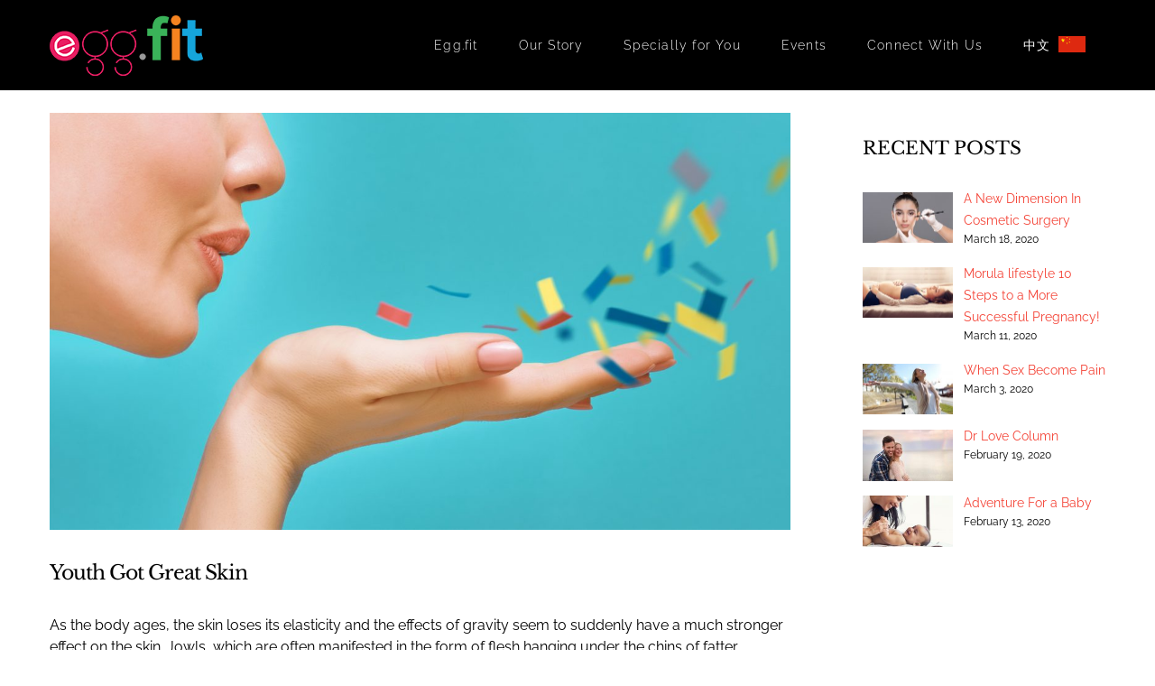

--- FILE ---
content_type: text/html; charset=UTF-8
request_url: https://www.egg.fit/youth-got-great-skin/
body_size: 16210
content:
<!DOCTYPE html>
<html class="avada-html-layout-wide avada-html-header-position-top" lang="en-US" prefix="og: http://ogp.me/ns# fb: http://ogp.me/ns/fb#">
<head>
	<meta http-equiv="X-UA-Compatible" content="IE=edge" />
	<meta http-equiv="Content-Type" content="text/html; charset=utf-8"/>
	<meta name="viewport" content="width=device-width, initial-scale=1" />
	<meta name='robots' content='index, follow, max-image-preview:large, max-snippet:-1, max-video-preview:-1' />
	<style>img:is([sizes="auto" i], [sizes^="auto," i]) { contain-intrinsic-size: 3000px 1500px }</style>
	
	<!-- This site is optimized with the Yoast SEO plugin v26.4 - https://yoast.com/wordpress/plugins/seo/ -->
	<title>Youth Got Great Skin - Egg Fit</title>
	<link rel="canonical" href="https://www.egg.fit/youth-got-great-skin/" />
	<meta property="og:locale" content="en_US" />
	<meta property="og:type" content="article" />
	<meta property="og:title" content="Youth Got Great Skin - Egg Fit" />
	<meta property="og:description" content="As the world globalises and liberalises in the name of modernisation, looking good plays a huge part in the fast-paced society of today." />
	<meta property="og:url" content="https://www.egg.fit/youth-got-great-skin/" />
	<meta property="og:site_name" content="Egg Fit" />
	<meta property="article:published_time" content="2020-02-07T09:48:25+00:00" />
	<meta property="article:modified_time" content="2020-06-22T09:11:05+00:00" />
	<meta property="og:image" content="https://www.egg.fit/wp-content/uploads/2020/02/img01.jpg" />
	<meta property="og:image:width" content="1920" />
	<meta property="og:image:height" content="1080" />
	<meta property="og:image:type" content="image/jpeg" />
	<meta name="author" content="Egg.fit" />
	<meta name="twitter:card" content="summary_large_image" />
	<meta name="twitter:label1" content="Written by" />
	<meta name="twitter:data1" content="Egg.fit" />
	<meta name="twitter:label2" content="Est. reading time" />
	<meta name="twitter:data2" content="6 minutes" />
	<script type="application/ld+json" class="yoast-schema-graph">{"@context":"https://schema.org","@graph":[{"@type":"WebPage","@id":"https://www.egg.fit/youth-got-great-skin/","url":"https://www.egg.fit/youth-got-great-skin/","name":"Youth Got Great Skin - Egg Fit","isPartOf":{"@id":"https://www.egg.fit/#website"},"primaryImageOfPage":{"@id":"https://www.egg.fit/youth-got-great-skin/#primaryimage"},"image":{"@id":"https://www.egg.fit/youth-got-great-skin/#primaryimage"},"thumbnailUrl":"https://www.egg.fit/wp-content/uploads/2020/02/img01.jpg","datePublished":"2020-02-07T09:48:25+00:00","dateModified":"2020-06-22T09:11:05+00:00","author":{"@id":"https://www.egg.fit/#/schema/person/5df517c6c8a312aa4a2af11e6fc902bd"},"breadcrumb":{"@id":"https://www.egg.fit/youth-got-great-skin/#breadcrumb"},"inLanguage":"en-US","potentialAction":[{"@type":"ReadAction","target":["https://www.egg.fit/youth-got-great-skin/"]}]},{"@type":"ImageObject","inLanguage":"en-US","@id":"https://www.egg.fit/youth-got-great-skin/#primaryimage","url":"https://www.egg.fit/wp-content/uploads/2020/02/img01.jpg","contentUrl":"https://www.egg.fit/wp-content/uploads/2020/02/img01.jpg","width":1920,"height":1080},{"@type":"BreadcrumbList","@id":"https://www.egg.fit/youth-got-great-skin/#breadcrumb","itemListElement":[{"@type":"ListItem","position":1,"name":"Home","item":"https://www.egg.fit/"},{"@type":"ListItem","position":2,"name":"Youth Got Great Skin"}]},{"@type":"WebSite","@id":"https://www.egg.fit/#website","url":"https://www.egg.fit/","name":"Egg Fit","description":"Be the master of your fertility","potentialAction":[{"@type":"SearchAction","target":{"@type":"EntryPoint","urlTemplate":"https://www.egg.fit/?s={search_term_string}"},"query-input":{"@type":"PropertyValueSpecification","valueRequired":true,"valueName":"search_term_string"}}],"inLanguage":"en-US"},{"@type":"Person","@id":"https://www.egg.fit/#/schema/person/5df517c6c8a312aa4a2af11e6fc902bd","name":"Egg.fit","image":{"@type":"ImageObject","inLanguage":"en-US","@id":"https://www.egg.fit/#/schema/person/image/","url":"https://secure.gravatar.com/avatar/3fd7c7b9b6619ff82d500024319ef2fa71d9f213937f8657726f3c743466d356?s=96&d=mm&r=g","contentUrl":"https://secure.gravatar.com/avatar/3fd7c7b9b6619ff82d500024319ef2fa71d9f213937f8657726f3c743466d356?s=96&d=mm&r=g","caption":"Egg.fit"},"url":"https://www.egg.fit/author/kylie/"}]}</script>
	<!-- / Yoast SEO plugin. -->


<link rel='dns-prefetch' href='//platform-api.sharethis.com' />
<link rel="alternate" type="application/rss+xml" title="Egg Fit &raquo; Feed" href="https://www.egg.fit/feed/" />
<link rel="alternate" type="application/rss+xml" title="Egg Fit &raquo; Comments Feed" href="https://www.egg.fit/comments/feed/" />
		
		
		
		
		
		
		<meta property="og:title" content="Youth Got Great Skin"/>
		<meta property="og:type" content="article"/>
		<meta property="og:url" content="https://www.egg.fit/youth-got-great-skin/"/>
		<meta property="og:site_name" content="Egg Fit"/>
		<meta property="og:description" content="As the body ages, the skin loses its elasticity and the effects of gravity seem to suddenly have a much stronger effect on the skin. Jowls, which are often manifested in the form of flesh hanging under the chins of fatter people, are facial features that come especially with old age. The muscles around the"/>

									<meta property="og:image" content="https://www.egg.fit/wp-content/uploads/2020/02/img01.jpg"/>
							<script type="text/javascript">
/* <![CDATA[ */
window._wpemojiSettings = {"baseUrl":"https:\/\/s.w.org\/images\/core\/emoji\/16.0.1\/72x72\/","ext":".png","svgUrl":"https:\/\/s.w.org\/images\/core\/emoji\/16.0.1\/svg\/","svgExt":".svg","source":{"concatemoji":"https:\/\/www.egg.fit\/wp-includes\/js\/wp-emoji-release.min.js?ver=6.8.3"}};
/*! This file is auto-generated */
!function(s,n){var o,i,e;function c(e){try{var t={supportTests:e,timestamp:(new Date).valueOf()};sessionStorage.setItem(o,JSON.stringify(t))}catch(e){}}function p(e,t,n){e.clearRect(0,0,e.canvas.width,e.canvas.height),e.fillText(t,0,0);var t=new Uint32Array(e.getImageData(0,0,e.canvas.width,e.canvas.height).data),a=(e.clearRect(0,0,e.canvas.width,e.canvas.height),e.fillText(n,0,0),new Uint32Array(e.getImageData(0,0,e.canvas.width,e.canvas.height).data));return t.every(function(e,t){return e===a[t]})}function u(e,t){e.clearRect(0,0,e.canvas.width,e.canvas.height),e.fillText(t,0,0);for(var n=e.getImageData(16,16,1,1),a=0;a<n.data.length;a++)if(0!==n.data[a])return!1;return!0}function f(e,t,n,a){switch(t){case"flag":return n(e,"\ud83c\udff3\ufe0f\u200d\u26a7\ufe0f","\ud83c\udff3\ufe0f\u200b\u26a7\ufe0f")?!1:!n(e,"\ud83c\udde8\ud83c\uddf6","\ud83c\udde8\u200b\ud83c\uddf6")&&!n(e,"\ud83c\udff4\udb40\udc67\udb40\udc62\udb40\udc65\udb40\udc6e\udb40\udc67\udb40\udc7f","\ud83c\udff4\u200b\udb40\udc67\u200b\udb40\udc62\u200b\udb40\udc65\u200b\udb40\udc6e\u200b\udb40\udc67\u200b\udb40\udc7f");case"emoji":return!a(e,"\ud83e\udedf")}return!1}function g(e,t,n,a){var r="undefined"!=typeof WorkerGlobalScope&&self instanceof WorkerGlobalScope?new OffscreenCanvas(300,150):s.createElement("canvas"),o=r.getContext("2d",{willReadFrequently:!0}),i=(o.textBaseline="top",o.font="600 32px Arial",{});return e.forEach(function(e){i[e]=t(o,e,n,a)}),i}function t(e){var t=s.createElement("script");t.src=e,t.defer=!0,s.head.appendChild(t)}"undefined"!=typeof Promise&&(o="wpEmojiSettingsSupports",i=["flag","emoji"],n.supports={everything:!0,everythingExceptFlag:!0},e=new Promise(function(e){s.addEventListener("DOMContentLoaded",e,{once:!0})}),new Promise(function(t){var n=function(){try{var e=JSON.parse(sessionStorage.getItem(o));if("object"==typeof e&&"number"==typeof e.timestamp&&(new Date).valueOf()<e.timestamp+604800&&"object"==typeof e.supportTests)return e.supportTests}catch(e){}return null}();if(!n){if("undefined"!=typeof Worker&&"undefined"!=typeof OffscreenCanvas&&"undefined"!=typeof URL&&URL.createObjectURL&&"undefined"!=typeof Blob)try{var e="postMessage("+g.toString()+"("+[JSON.stringify(i),f.toString(),p.toString(),u.toString()].join(",")+"));",a=new Blob([e],{type:"text/javascript"}),r=new Worker(URL.createObjectURL(a),{name:"wpTestEmojiSupports"});return void(r.onmessage=function(e){c(n=e.data),r.terminate(),t(n)})}catch(e){}c(n=g(i,f,p,u))}t(n)}).then(function(e){for(var t in e)n.supports[t]=e[t],n.supports.everything=n.supports.everything&&n.supports[t],"flag"!==t&&(n.supports.everythingExceptFlag=n.supports.everythingExceptFlag&&n.supports[t]);n.supports.everythingExceptFlag=n.supports.everythingExceptFlag&&!n.supports.flag,n.DOMReady=!1,n.readyCallback=function(){n.DOMReady=!0}}).then(function(){return e}).then(function(){var e;n.supports.everything||(n.readyCallback(),(e=n.source||{}).concatemoji?t(e.concatemoji):e.wpemoji&&e.twemoji&&(t(e.twemoji),t(e.wpemoji)))}))}((window,document),window._wpemojiSettings);
/* ]]> */
</script>
<style id='wp-emoji-styles-inline-css' type='text/css'>

	img.wp-smiley, img.emoji {
		display: inline !important;
		border: none !important;
		box-shadow: none !important;
		height: 1em !important;
		width: 1em !important;
		margin: 0 0.07em !important;
		vertical-align: -0.1em !important;
		background: none !important;
		padding: 0 !important;
	}
</style>
<style id='classic-theme-styles-inline-css' type='text/css'>
/*! This file is auto-generated */
.wp-block-button__link{color:#fff;background-color:#32373c;border-radius:9999px;box-shadow:none;text-decoration:none;padding:calc(.667em + 2px) calc(1.333em + 2px);font-size:1.125em}.wp-block-file__button{background:#32373c;color:#fff;text-decoration:none}
</style>
<style id='global-styles-inline-css' type='text/css'>
:root{--wp--preset--aspect-ratio--square: 1;--wp--preset--aspect-ratio--4-3: 4/3;--wp--preset--aspect-ratio--3-4: 3/4;--wp--preset--aspect-ratio--3-2: 3/2;--wp--preset--aspect-ratio--2-3: 2/3;--wp--preset--aspect-ratio--16-9: 16/9;--wp--preset--aspect-ratio--9-16: 9/16;--wp--preset--color--black: #000000;--wp--preset--color--cyan-bluish-gray: #abb8c3;--wp--preset--color--white: #ffffff;--wp--preset--color--pale-pink: #f78da7;--wp--preset--color--vivid-red: #cf2e2e;--wp--preset--color--luminous-vivid-orange: #ff6900;--wp--preset--color--luminous-vivid-amber: #fcb900;--wp--preset--color--light-green-cyan: #7bdcb5;--wp--preset--color--vivid-green-cyan: #00d084;--wp--preset--color--pale-cyan-blue: #8ed1fc;--wp--preset--color--vivid-cyan-blue: #0693e3;--wp--preset--color--vivid-purple: #9b51e0;--wp--preset--gradient--vivid-cyan-blue-to-vivid-purple: linear-gradient(135deg,rgba(6,147,227,1) 0%,rgb(155,81,224) 100%);--wp--preset--gradient--light-green-cyan-to-vivid-green-cyan: linear-gradient(135deg,rgb(122,220,180) 0%,rgb(0,208,130) 100%);--wp--preset--gradient--luminous-vivid-amber-to-luminous-vivid-orange: linear-gradient(135deg,rgba(252,185,0,1) 0%,rgba(255,105,0,1) 100%);--wp--preset--gradient--luminous-vivid-orange-to-vivid-red: linear-gradient(135deg,rgba(255,105,0,1) 0%,rgb(207,46,46) 100%);--wp--preset--gradient--very-light-gray-to-cyan-bluish-gray: linear-gradient(135deg,rgb(238,238,238) 0%,rgb(169,184,195) 100%);--wp--preset--gradient--cool-to-warm-spectrum: linear-gradient(135deg,rgb(74,234,220) 0%,rgb(151,120,209) 20%,rgb(207,42,186) 40%,rgb(238,44,130) 60%,rgb(251,105,98) 80%,rgb(254,248,76) 100%);--wp--preset--gradient--blush-light-purple: linear-gradient(135deg,rgb(255,206,236) 0%,rgb(152,150,240) 100%);--wp--preset--gradient--blush-bordeaux: linear-gradient(135deg,rgb(254,205,165) 0%,rgb(254,45,45) 50%,rgb(107,0,62) 100%);--wp--preset--gradient--luminous-dusk: linear-gradient(135deg,rgb(255,203,112) 0%,rgb(199,81,192) 50%,rgb(65,88,208) 100%);--wp--preset--gradient--pale-ocean: linear-gradient(135deg,rgb(255,245,203) 0%,rgb(182,227,212) 50%,rgb(51,167,181) 100%);--wp--preset--gradient--electric-grass: linear-gradient(135deg,rgb(202,248,128) 0%,rgb(113,206,126) 100%);--wp--preset--gradient--midnight: linear-gradient(135deg,rgb(2,3,129) 0%,rgb(40,116,252) 100%);--wp--preset--font-size--small: 12px;--wp--preset--font-size--medium: 20px;--wp--preset--font-size--large: 24px;--wp--preset--font-size--x-large: 42px;--wp--preset--font-size--normal: 16px;--wp--preset--font-size--xlarge: 32px;--wp--preset--font-size--huge: 48px;--wp--preset--spacing--20: 0.44rem;--wp--preset--spacing--30: 0.67rem;--wp--preset--spacing--40: 1rem;--wp--preset--spacing--50: 1.5rem;--wp--preset--spacing--60: 2.25rem;--wp--preset--spacing--70: 3.38rem;--wp--preset--spacing--80: 5.06rem;--wp--preset--shadow--natural: 6px 6px 9px rgba(0, 0, 0, 0.2);--wp--preset--shadow--deep: 12px 12px 50px rgba(0, 0, 0, 0.4);--wp--preset--shadow--sharp: 6px 6px 0px rgba(0, 0, 0, 0.2);--wp--preset--shadow--outlined: 6px 6px 0px -3px rgba(255, 255, 255, 1), 6px 6px rgba(0, 0, 0, 1);--wp--preset--shadow--crisp: 6px 6px 0px rgba(0, 0, 0, 1);}:where(.is-layout-flex){gap: 0.5em;}:where(.is-layout-grid){gap: 0.5em;}body .is-layout-flex{display: flex;}.is-layout-flex{flex-wrap: wrap;align-items: center;}.is-layout-flex > :is(*, div){margin: 0;}body .is-layout-grid{display: grid;}.is-layout-grid > :is(*, div){margin: 0;}:where(.wp-block-columns.is-layout-flex){gap: 2em;}:where(.wp-block-columns.is-layout-grid){gap: 2em;}:where(.wp-block-post-template.is-layout-flex){gap: 1.25em;}:where(.wp-block-post-template.is-layout-grid){gap: 1.25em;}.has-black-color{color: var(--wp--preset--color--black) !important;}.has-cyan-bluish-gray-color{color: var(--wp--preset--color--cyan-bluish-gray) !important;}.has-white-color{color: var(--wp--preset--color--white) !important;}.has-pale-pink-color{color: var(--wp--preset--color--pale-pink) !important;}.has-vivid-red-color{color: var(--wp--preset--color--vivid-red) !important;}.has-luminous-vivid-orange-color{color: var(--wp--preset--color--luminous-vivid-orange) !important;}.has-luminous-vivid-amber-color{color: var(--wp--preset--color--luminous-vivid-amber) !important;}.has-light-green-cyan-color{color: var(--wp--preset--color--light-green-cyan) !important;}.has-vivid-green-cyan-color{color: var(--wp--preset--color--vivid-green-cyan) !important;}.has-pale-cyan-blue-color{color: var(--wp--preset--color--pale-cyan-blue) !important;}.has-vivid-cyan-blue-color{color: var(--wp--preset--color--vivid-cyan-blue) !important;}.has-vivid-purple-color{color: var(--wp--preset--color--vivid-purple) !important;}.has-black-background-color{background-color: var(--wp--preset--color--black) !important;}.has-cyan-bluish-gray-background-color{background-color: var(--wp--preset--color--cyan-bluish-gray) !important;}.has-white-background-color{background-color: var(--wp--preset--color--white) !important;}.has-pale-pink-background-color{background-color: var(--wp--preset--color--pale-pink) !important;}.has-vivid-red-background-color{background-color: var(--wp--preset--color--vivid-red) !important;}.has-luminous-vivid-orange-background-color{background-color: var(--wp--preset--color--luminous-vivid-orange) !important;}.has-luminous-vivid-amber-background-color{background-color: var(--wp--preset--color--luminous-vivid-amber) !important;}.has-light-green-cyan-background-color{background-color: var(--wp--preset--color--light-green-cyan) !important;}.has-vivid-green-cyan-background-color{background-color: var(--wp--preset--color--vivid-green-cyan) !important;}.has-pale-cyan-blue-background-color{background-color: var(--wp--preset--color--pale-cyan-blue) !important;}.has-vivid-cyan-blue-background-color{background-color: var(--wp--preset--color--vivid-cyan-blue) !important;}.has-vivid-purple-background-color{background-color: var(--wp--preset--color--vivid-purple) !important;}.has-black-border-color{border-color: var(--wp--preset--color--black) !important;}.has-cyan-bluish-gray-border-color{border-color: var(--wp--preset--color--cyan-bluish-gray) !important;}.has-white-border-color{border-color: var(--wp--preset--color--white) !important;}.has-pale-pink-border-color{border-color: var(--wp--preset--color--pale-pink) !important;}.has-vivid-red-border-color{border-color: var(--wp--preset--color--vivid-red) !important;}.has-luminous-vivid-orange-border-color{border-color: var(--wp--preset--color--luminous-vivid-orange) !important;}.has-luminous-vivid-amber-border-color{border-color: var(--wp--preset--color--luminous-vivid-amber) !important;}.has-light-green-cyan-border-color{border-color: var(--wp--preset--color--light-green-cyan) !important;}.has-vivid-green-cyan-border-color{border-color: var(--wp--preset--color--vivid-green-cyan) !important;}.has-pale-cyan-blue-border-color{border-color: var(--wp--preset--color--pale-cyan-blue) !important;}.has-vivid-cyan-blue-border-color{border-color: var(--wp--preset--color--vivid-cyan-blue) !important;}.has-vivid-purple-border-color{border-color: var(--wp--preset--color--vivid-purple) !important;}.has-vivid-cyan-blue-to-vivid-purple-gradient-background{background: var(--wp--preset--gradient--vivid-cyan-blue-to-vivid-purple) !important;}.has-light-green-cyan-to-vivid-green-cyan-gradient-background{background: var(--wp--preset--gradient--light-green-cyan-to-vivid-green-cyan) !important;}.has-luminous-vivid-amber-to-luminous-vivid-orange-gradient-background{background: var(--wp--preset--gradient--luminous-vivid-amber-to-luminous-vivid-orange) !important;}.has-luminous-vivid-orange-to-vivid-red-gradient-background{background: var(--wp--preset--gradient--luminous-vivid-orange-to-vivid-red) !important;}.has-very-light-gray-to-cyan-bluish-gray-gradient-background{background: var(--wp--preset--gradient--very-light-gray-to-cyan-bluish-gray) !important;}.has-cool-to-warm-spectrum-gradient-background{background: var(--wp--preset--gradient--cool-to-warm-spectrum) !important;}.has-blush-light-purple-gradient-background{background: var(--wp--preset--gradient--blush-light-purple) !important;}.has-blush-bordeaux-gradient-background{background: var(--wp--preset--gradient--blush-bordeaux) !important;}.has-luminous-dusk-gradient-background{background: var(--wp--preset--gradient--luminous-dusk) !important;}.has-pale-ocean-gradient-background{background: var(--wp--preset--gradient--pale-ocean) !important;}.has-electric-grass-gradient-background{background: var(--wp--preset--gradient--electric-grass) !important;}.has-midnight-gradient-background{background: var(--wp--preset--gradient--midnight) !important;}.has-small-font-size{font-size: var(--wp--preset--font-size--small) !important;}.has-medium-font-size{font-size: var(--wp--preset--font-size--medium) !important;}.has-large-font-size{font-size: var(--wp--preset--font-size--large) !important;}.has-x-large-font-size{font-size: var(--wp--preset--font-size--x-large) !important;}
:where(.wp-block-post-template.is-layout-flex){gap: 1.25em;}:where(.wp-block-post-template.is-layout-grid){gap: 1.25em;}
:where(.wp-block-columns.is-layout-flex){gap: 2em;}:where(.wp-block-columns.is-layout-grid){gap: 2em;}
:root :where(.wp-block-pullquote){font-size: 1.5em;line-height: 1.6;}
</style>
<link rel='stylesheet' id='wpa-css-css' href='https://www.egg.fit/wp-content/plugins/honeypot/includes/css/wpa.css?ver=2.3.04' type='text/css' media='all' />
<link rel='stylesheet' id='share-this-share-buttons-sticky-css' href='https://www.egg.fit/wp-content/plugins/sharethis-share-buttons/css/mu-style.css?ver=1764312275' type='text/css' media='all' />
<!--[if IE]>
<link rel='stylesheet' id='avada-IE-css' href='https://www.egg.fit/wp-content/themes/Avada/assets/css/dynamic/ie.min.css?ver=7.3.1' type='text/css' media='all' />
<style id='avada-IE-inline-css' type='text/css'>
.avada-select-parent .select-arrow{background-color:#ffffff}
.select-arrow{background-color:#ffffff}
</style>
<![endif]-->
<link rel='stylesheet' id='recent-posts-widget-with-thumbnails-public-style-css' href='https://www.egg.fit/wp-content/plugins/recent-posts-widget-with-thumbnails/public.css?ver=7.1.1' type='text/css' media='all' />
<link rel='stylesheet' id='fusion-dynamic-css-css' href='https://www.egg.fit/wp-content/uploads/fusion-styles/e67f27f6b385a0d81811fba5e49a0d85.min.css?ver=3.3.1' type='text/css' media='all' />
<script type="text/javascript" src="https://www.egg.fit/wp-includes/js/jquery/jquery.min.js?ver=3.7.1" id="jquery-core-js"></script>
<script type="text/javascript" src="https://www.egg.fit/wp-includes/js/jquery/jquery-migrate.min.js?ver=3.4.1" id="jquery-migrate-js"></script>
<script type="text/javascript" src="//platform-api.sharethis.com/js/sharethis.js?ver=2.3.6#property=5d15cd6555a8b200110cde38&amp;product=inline-buttons&amp;source=sharethis-share-buttons-wordpress" id="share-this-share-buttons-mu-js"></script>
<link rel="https://api.w.org/" href="https://www.egg.fit/wp-json/" /><link rel="alternate" title="JSON" type="application/json" href="https://www.egg.fit/wp-json/wp/v2/posts/2421" /><link rel="EditURI" type="application/rsd+xml" title="RSD" href="https://www.egg.fit/xmlrpc.php?rsd" />
<meta name="generator" content="WordPress 6.8.3" />
<link rel='shortlink' href='https://www.egg.fit/?p=2421' />
<link rel="alternate" title="oEmbed (JSON)" type="application/json+oembed" href="https://www.egg.fit/wp-json/oembed/1.0/embed?url=https%3A%2F%2Fwww.egg.fit%2Fyouth-got-great-skin%2F" />
<link rel="alternate" title="oEmbed (XML)" type="text/xml+oembed" href="https://www.egg.fit/wp-json/oembed/1.0/embed?url=https%3A%2F%2Fwww.egg.fit%2Fyouth-got-great-skin%2F&#038;format=xml" />
<style type="text/css" id="css-fb-visibility">@media screen and (max-width: 640px){body:not(.fusion-builder-ui-wireframe) .fusion-no-small-visibility{display:none !important;}body:not(.fusion-builder-ui-wireframe) .sm-text-align-center{text-align:center !important;}body:not(.fusion-builder-ui-wireframe) .sm-text-align-left{text-align:left !important;}body:not(.fusion-builder-ui-wireframe) .sm-text-align-right{text-align:right !important;}body:not(.fusion-builder-ui-wireframe) .sm-mx-auto{margin-left:auto !important;margin-right:auto !important;}body:not(.fusion-builder-ui-wireframe) .sm-ml-auto{margin-left:auto !important;}body:not(.fusion-builder-ui-wireframe) .sm-mr-auto{margin-right:auto !important;}body:not(.fusion-builder-ui-wireframe) .fusion-absolute-position-small{position:absolute;top:auto;width:100%;}}@media screen and (min-width: 641px) and (max-width: 1024px){body:not(.fusion-builder-ui-wireframe) .fusion-no-medium-visibility{display:none !important;}body:not(.fusion-builder-ui-wireframe) .md-text-align-center{text-align:center !important;}body:not(.fusion-builder-ui-wireframe) .md-text-align-left{text-align:left !important;}body:not(.fusion-builder-ui-wireframe) .md-text-align-right{text-align:right !important;}body:not(.fusion-builder-ui-wireframe) .md-mx-auto{margin-left:auto !important;margin-right:auto !important;}body:not(.fusion-builder-ui-wireframe) .md-ml-auto{margin-left:auto !important;}body:not(.fusion-builder-ui-wireframe) .md-mr-auto{margin-right:auto !important;}body:not(.fusion-builder-ui-wireframe) .fusion-absolute-position-medium{position:absolute;top:auto;width:100%;}}@media screen and (min-width: 1025px){body:not(.fusion-builder-ui-wireframe) .fusion-no-large-visibility{display:none !important;}body:not(.fusion-builder-ui-wireframe) .lg-text-align-center{text-align:center !important;}body:not(.fusion-builder-ui-wireframe) .lg-text-align-left{text-align:left !important;}body:not(.fusion-builder-ui-wireframe) .lg-text-align-right{text-align:right !important;}body:not(.fusion-builder-ui-wireframe) .lg-mx-auto{margin-left:auto !important;margin-right:auto !important;}body:not(.fusion-builder-ui-wireframe) .lg-ml-auto{margin-left:auto !important;}body:not(.fusion-builder-ui-wireframe) .lg-mr-auto{margin-right:auto !important;}body:not(.fusion-builder-ui-wireframe) .fusion-absolute-position-large{position:absolute;top:auto;width:100%;}}</style><link rel="icon" href="https://www.egg.fit/wp-content/uploads/2019/07/eggfit-favicon.png" sizes="32x32" />
<link rel="icon" href="https://www.egg.fit/wp-content/uploads/2019/07/eggfit-favicon.png" sizes="192x192" />
<link rel="apple-touch-icon" href="https://www.egg.fit/wp-content/uploads/2019/07/eggfit-favicon.png" />
<meta name="msapplication-TileImage" content="https://www.egg.fit/wp-content/uploads/2019/07/eggfit-favicon.png" />
		<style type="text/css" id="wp-custom-css">
			.grecaptcha-badge {
	display: none !important;
}

.fusion-content-boxes {
	margin-bottom: -10px !important;
}
.fusion-body .fusion-main-menu .fusion-main-menu-icon, .single .fusion-sharing-box {
	display: none;
}

body[dir=ltr] div.footer-note {
	display: none!important;
	Visibility: hidden!important;
}

.content-container:hover span{
	color: #cf234a;
}

#st-1 .st-btn{
	margin-bottom: 40px;
}


/* Freshchat Icon */
#custom_fc_button {
	position: fixed;
	left: 30px;
	bottom: 10px;
}
#imageicon {
	width: 70%;
	height: auto;
}


/* News gallery */
.news-images:hover {
	transform: scale(1.03);
}
div.gallery {
	padding: 2px;
	padding-bottom: 5px;
}


/* Scroll to top Icon */
.to-top-container #toTop{
	visibility: hidden;
}


/* Changing of video articles btn from read more to  watch now*/
#blog-1-post-2612 .fusion-read-more, #blog-1-post-2687 .fusion-read-more, #blog-1-post-2685 .fusion-read-more, #blog-1-post-2346 .fusion-read-more, #blog-1-post-2326 .fusion-read-more, #blog-1-post-1793 .fusion-read-more, #blog-1-post-2682 .fusion-read-more, #blog-1-post-2518 .fusion-read-more, #blog-1-post-2516 .fusion-read-more, #blog-1-post-2515 .fusion-read-more, #blog-1-post-2511 .fusion-read-more, #blog-1-post-2510 .fusion-read-more, #blog-1-post-2673 .fusion-read-more, #blog-1-post-2671 .fusion-read-more, #blog-1-post-2506 .fusion-read-more, #blog-1-post-1108 .fusion-read-more, #blog-1-post-2505 .fusion-read-more, #blog-1-post-1086 .fusion-read-more, #blog-1-post-2501 .fusion-read-more, #blog-1-post-2500 .fusion-read-more, .fusion-loading-msg{
  font-size: 0;
}
/* .fusion-loading-msg:before {
	content: "正在加载下一组帖子。";
	font-size: 15px;
} */
/* #blog-1-post-2612 .fusion-read-more:before, #blog-1-post-2687 .fusion-read-more:before, #blog-1-post-2685 .fusion-read-more:before, #blog-1-post-2346 .fusion-read-more:before, #blog-1-post-2326 .fusion-read-more:before, #blog-1-post-1793 .fusion-read-more:before, #blog-1-post-2682 .fusion-read-more:before, #blog-1-post-2505 .fusion-read-more:before, #blog-1-post-2506 .fusion-read-more:before, #blog-1-post-1086 .fusion-read-more:before, #blog-1-post-2501 .fusion-read-more:before, #blog-1-post-2500 .fusion-read-more:before {
  content: "阅读更多";
  font-size: 12px;
} */
/* Videos */
/* #blog-1-post-2518 .fusion-read-more:before, #blog-1-post-2516 .fusion-read-more:before, #blog-1-post-2515 .fusion-read-more:before, #blog-1-post-2511 .fusion-read-more:before, #blog-1-post-2510 .fusion-read-more:before, #blog-1-post-2673 .fusion-read-more:before, #blog-1-post-2671 .fusion-read-more:before, #blog-1-post-1108 .fusion-read-more:before {
  content: "观看视频";
  font-size: 12px;
} */

/* Contact form 7 */
.wpcf7-form .wpcf7-mail-sent-ok {
	background-color: #ef9292 !important;
	color: #cf234a !important;
	border: 1px solid #cf234a !important;
}
div.w3-green, div.w3-red, div.w3-orange {
	background-color: #ef9292 !important;
	color: #cf234a !important;
	border: 1px solid #cf234a;
}


/* Navigation bar */
.fusion-main-menu li{
	margin-top: 10px;
}


/* Articles & Videos sidebar */
#main .sidebar.fusion-sticky-sidebar .fusion-sidebar-inner-content{
	margin-bottom: 20px;
}
.rpwwt-post-title {
	font-size: 13.5px;
	height: 35px;
}
.rpwwt-post-date {
	font-size: 12px;
	height: 35px;
}
@media only screen and (max-width: 640px) {
	.rpwwt-post-title {
	font-size: 13px;
	height: 35px;
	}
	.rpwwt-post-date {
	font-size: 12px;
	height: 35px;
	}
	.fusion-content-boxes {
	margin-bottom: -60px !important;
	}
}		</style>
				<script type="text/javascript">
			var doc = document.documentElement;
			doc.setAttribute( 'data-useragent', navigator.userAgent );
		</script>
		<!-- Global site tag (gtag.js) - Google Analytics -->
<script async src="https://www.googletagmanager.com/gtag/js?id=G-5VKVJEENRB"></script>
<script>
  window.dataLayer = window.dataLayer || [];
  function gtag(){dataLayer.push(arguments);}
  gtag('js', new Date());

  gtag('config', 'G-5VKVJEENRB');
</script>
	<script type='text/javascript' src='//platform-api.sharethis.com/js/sharethis.js#property=5d15cd6555a8b200110cde38&product=inline-share-buttons-wp' async='async'></script>
<meta name="viewport" content="width=device-width, initial-scale=1, maximum-scale=1"></head>

<body data-rsssl=1 class="wp-singular post-template-default single single-post postid-2421 single-format-standard wp-theme-Avada wp-child-theme-Avada-Child-Theme fusion-image-hovers fusion-pagination-sizing fusion-button_size-large fusion-button_type-flat fusion-button_span-no avada-image-rollover-circle-no avada-image-rollover-no fusion-has-button-gradient fusion-body ltr fusion-sticky-header no-tablet-sticky-header no-mobile-sticky-header no-mobile-slidingbar no-mobile-totop avada-has-rev-slider-styles fusion-disable-outline fusion-sub-menu-fade mobile-logo-pos-left layout-wide-mode avada-has-boxed-modal-shadow-none layout-scroll-offset-full avada-has-zero-margin-offset-top has-sidebar fusion-top-header menu-text-align-center mobile-menu-design-flyout fusion-show-pagination-text fusion-header-layout-v1 avada-responsive avada-footer-fx-none avada-menu-highlight-style-background fusion-search-form-classic fusion-main-menu-search-dropdown fusion-avatar-square avada-dropdown-styles avada-blog-layout-large avada-blog-archive-layout-large avada-header-shadow-no avada-menu-icon-position-right avada-has-megamenu-shadow avada-has-mainmenu-dropdown-divider avada-has-pagetitle-bg-full avada-has-pagetitle-bg-parallax avada-has-mobile-menu-search avada-has-100-footer avada-has-breadcrumb-mobile-hidden avada-has-titlebar-hide avada-social-full-transparent avada-has-slidingbar-widgets avada-has-slidingbar-position-right avada-slidingbar-toggle-style-menu avada-has-slidingbar-sticky avada-has-pagination-padding avada-flyout-menu-direction-fade avada-ec-views-v1" >
		<a class="skip-link screen-reader-text" href="#content">Skip to content</a>

	<div id="boxed-wrapper">
		<div class="fusion-sides-frame"></div>
		<div id="wrapper" class="fusion-wrapper">
			<div id="home" style="position:relative;top:-1px;"></div>
			
				
			<header class="fusion-header-wrapper">
				<div class="fusion-header-v1 fusion-logo-alignment fusion-logo-left fusion-sticky-menu- fusion-sticky-logo-1 fusion-mobile-logo-  fusion-mobile-menu-design-flyout fusion-header-has-flyout-menu">
					<div class="fusion-header-sticky-height"></div>
<div class="fusion-header">
	<div class="fusion-row">
					<div class="fusion-header-has-flyout-menu-content">
					<div class="fusion-logo" data-margin-top="10px" data-margin-bottom="10px" data-margin-left="0px" data-margin-right="0px">
			<a class="fusion-logo-link"  href="https://www.egg.fit/" >

						<!-- standard logo -->
			<img src="https://www.egg.fit/wp-content/uploads/2019/07/eggfit_logo_70px.png" srcset="https://www.egg.fit/wp-content/uploads/2019/07/eggfit_logo_70px.png 1x" width="170" height="70" alt="Egg Fit Logo" data-retina_logo_url="" class="fusion-standard-logo" />

			
											<!-- sticky header logo -->
				<img src="https://www.egg.fit/wp-content/uploads/2019/07/eggfit_logo_70px.png" srcset="https://www.egg.fit/wp-content/uploads/2019/07/eggfit_logo_70px.png 1x" width="170" height="70" alt="Egg Fit Logo" data-retina_logo_url="" class="fusion-sticky-logo" />
					</a>
		</div>		<nav class="fusion-main-menu" aria-label="Main Menu"><ul id="menu-final-main-menu" class="fusion-menu"><li  id="menu-item-1209"  class="menu-item menu-item-type-post_type menu-item-object-page menu-item-home menu-item-1209"  data-item-id="1209"><a  href="https://www.egg.fit/" class="fusion-background-highlight"><span class="menu-text">Egg.fit</span></a></li><li  id="menu-item-1207"  class="menu-item menu-item-type-post_type menu-item-object-page menu-item-1207"  data-item-id="1207"><a  href="https://www.egg.fit/fertility-consumerism/" class="fusion-background-highlight"><span class="menu-text">Our Story</span></a></li><li  id="menu-item-1204"  class="menu-item menu-item-type-post_type menu-item-object-page menu-item-1204"  data-item-id="1204"><a  href="https://www.egg.fit/fertility-management/" class="fusion-background-highlight"><span class="menu-text">Specially for You</span></a></li><li  id="menu-item-1203"  class="menu-item menu-item-type-post_type menu-item-object-page menu-item-1203"  data-item-id="1203"><a  href="https://www.egg.fit/fertility-events/" class="fusion-background-highlight"><span class="menu-text">Events</span></a></li><li  id="menu-item-1208"  class="menu-item menu-item-type-post_type menu-item-object-page menu-item-1208"  data-item-id="1208"><a  href="https://www.egg.fit/fertility-treatments/" class="fusion-background-highlight"><span class="menu-text">Connect With Us</span></a></li><li  id="menu-item-2465"  class="menu-item menu-item-type-custom menu-item-object-custom menu-item-2465"  data-item-id="2465"><a  href="https://www.egg.fit/cn" class="fusion-flex-link fusion-background-highlight"><span class="menu-text">中文</span><span class="fusion-megamenu-icon fusion-megamenu-image"><img src="https://www.egg.fit/wp-content/uploads/2020/02/chi-flag-30.png" alt="" title="chi-flag-30"></span></a></li><li class="fusion-custom-menu-item fusion-main-menu-sliding-bar" data-classes="fusion-main-menu-sliding-bar"><a class="fusion-main-menu-icon fusion-icon-sliding-bar" href="#" aria-label="Toggle Sliding Bar" data-title="Toggle Sliding Bar" title="Toggle Sliding Bar"></a></li></ul></nav><div class="fusion-flyout-menu-icons fusion-flyout-mobile-menu-icons">
	
	
			<div class="fusion-flyout-search-toggle">
			<div class="fusion-toggle-icon">
				<div class="fusion-toggle-icon-line"></div>
				<div class="fusion-toggle-icon-line"></div>
				<div class="fusion-toggle-icon-line"></div>
			</div>
			<a class="fusion-icon fusion-icon-search" aria-hidden="true" aria-label="Toggle Search" href="#"></a>
		</div>
	
				<a class="fusion-flyout-menu-toggle" aria-hidden="true" aria-label="Toggle Menu" href="#">
			<div class="fusion-toggle-icon-line"></div>
			<div class="fusion-toggle-icon-line"></div>
			<div class="fusion-toggle-icon-line"></div>
		</a>
	</div>

	<div class="fusion-flyout-search">
				<form role="search" class="searchform fusion-search-form  fusion-search-form-classic" method="get" action="https://www.egg.fit/">
			<div class="fusion-search-form-content">

				
				<div class="fusion-search-field search-field">
					<label><span class="screen-reader-text">Search for:</span>
													<input type="search" value="" name="s" class="s" placeholder="Search..." required aria-required="true" aria-label="Search..."/>
											</label>
				</div>
				<div class="fusion-search-button search-button">
					<input type="submit" class="fusion-search-submit searchsubmit" aria-label="Search" value="&#xf002;" />
									</div>

				
			</div>


			
		</form>
			</div>

<div class="fusion-flyout-menu-bg"></div>

<nav class="fusion-mobile-nav-holder fusion-flyout-menu fusion-flyout-mobile-menu" aria-label="Main Menu Mobile"></nav>

							</div>
			</div>
</div>
				</div>
				<div class="fusion-clearfix"></div>
			</header>
							
				
		<div id="sliders-container">
					</div>
				
				
			
			
						<main id="main" class="clearfix ">
				<div class="fusion-row" style="">

<section id="content" style="float: left;">
	
					<article id="post-2421" class="post post-2421 type-post status-publish format-standard has-post-thumbnail hentry category-read">
						
														<div class="fusion-flexslider flexslider fusion-flexslider-loading post-slideshow fusion-post-slideshow">
				<ul class="slides">
																<li>
																																<a href="https://www.egg.fit/wp-content/uploads/2020/02/img01.jpg" data-rel="iLightbox[gallery2421]" title="" data-title="img01" data-caption="" aria-label="img01">
										<span class="screen-reader-text">View Larger Image</span>
										<img width="1920" height="1080" src="https://www.egg.fit/wp-content/uploads/2020/02/img01.jpg" class="attachment-full size-full wp-post-image" alt="" decoding="async" fetchpriority="high" srcset="https://www.egg.fit/wp-content/uploads/2020/02/img01-200x113.jpg 200w, https://www.egg.fit/wp-content/uploads/2020/02/img01-400x225.jpg 400w, https://www.egg.fit/wp-content/uploads/2020/02/img01-600x338.jpg 600w, https://www.egg.fit/wp-content/uploads/2020/02/img01-800x450.jpg 800w, https://www.egg.fit/wp-content/uploads/2020/02/img01-1200x675.jpg 1200w, https://www.egg.fit/wp-content/uploads/2020/02/img01.jpg 1920w" sizes="(max-width: 1050px) 100vw, 1200px" />									</a>
																					</li>

																																																																																																															</ul>
			</div>
						
															<h1 class="entry-title fusion-post-title">Youth Got Great Skin</h1>										<div class="post-content">
				<div style="margin-top: 0px; margin-bottom: 0px;" class="sharethis-inline-share-buttons" ></div><div class="fusion-fullwidth fullwidth-box fusion-builder-row-1 nonhundred-percent-fullwidth non-hundred-percent-height-scrolling" style="background-color: rgba(255,255,255,0);background-position: center center;background-repeat: no-repeat;padding-top:0px;padding-right:0px;padding-bottom:0px;padding-left:0px;margin-bottom: 0px;margin-top: 0px;border-width: 0px 0px 0px 0px;border-color:#eae9e9;border-style:solid;" ><div class="fusion-builder-row fusion-row"><div class="fusion-layout-column fusion_builder_column fusion-builder-column-0 fusion_builder_column_1_1 1_1 fusion-one-full fusion-column-first fusion-column-last" style="margin-top:0px;margin-bottom:20px;"><div class="fusion-column-wrapper fusion-flex-column-wrapper-legacy" style="background-position:left top;background-repeat:no-repeat;-webkit-background-size:cover;-moz-background-size:cover;-o-background-size:cover;background-size:cover;padding: 0px 0px 0px 0px;"><div class="fusion-text fusion-text-1"><p>As the body ages, the skin loses its elasticity and the effects of gravity seem to suddenly have a much stronger effect on the skin. Jowls, which are often manifested in the form of flesh hanging under the chins of fatter people, are facial features that come especially with old age. The muscles around the lips and jaw area would lose their strength and relax, forming jowl lines.</p>
<p>One of the biggest human wishes is to stop time and stay (or at least look) young always. There are only a few people that hold a receptively lukewarm approach towards their wrinkles, mostly because these wrinkles symbolise lost youth. While some may choose to ignore the signs of ageing and adopt a more accept-it- rather-than-deal-with-it attitude of &#8216;old is gold&#8217; , there will be those who believe in going out to achieve the axioms of beauty that they desire.</p>
<p><img decoding="async" class="alignnone size-full wp-image-2425" src="https://www.egg.fit/wp-content/uploads/2020/02/img02.jpg" alt="" width="1920" height="1080" srcset="https://www.egg.fit/wp-content/uploads/2020/02/img02-200x113.jpg 200w, https://www.egg.fit/wp-content/uploads/2020/02/img02-300x169.jpg 300w, https://www.egg.fit/wp-content/uploads/2020/02/img02-400x225.jpg 400w, https://www.egg.fit/wp-content/uploads/2020/02/img02-600x338.jpg 600w, https://www.egg.fit/wp-content/uploads/2020/02/img02-768x432.jpg 768w, https://www.egg.fit/wp-content/uploads/2020/02/img02-800x450.jpg 800w, https://www.egg.fit/wp-content/uploads/2020/02/img02-1024x576.jpg 1024w, https://www.egg.fit/wp-content/uploads/2020/02/img02-1200x675.jpg 1200w, https://www.egg.fit/wp-content/uploads/2020/02/img02-1536x864.jpg 1536w, https://www.egg.fit/wp-content/uploads/2020/02/img02.jpg 1920w" sizes="(max-width: 1920px) 100vw, 1920px" /></p>
<p>Face lifting and tightening involves medical procedures to improve skin laxity on areas, especially the visible areas such as the face, neck, eyebags, abdomen and breasts, creating an overall tightened and &#8216;lifted&#8217; effect on the skin. Modern methods are virtually painless and are fast solutions for skin tightening. This procedure has minimal down time and is performed by an aesthetic medical doctor using innovative 3D Matrix Sculpting procedure. This procedure irons out the sagginess of double chins and the cheek area and when combined with the Advance Matrix Liposuction, the procedure results in a more defined and sculpted area.</p>
<p><img decoding="async" class="alignnone size-full wp-image-2426" src="https://www.egg.fit/wp-content/uploads/2020/02/img03.jpg" alt="" width="1920" height="1080" srcset="https://www.egg.fit/wp-content/uploads/2020/02/img03-200x113.jpg 200w, https://www.egg.fit/wp-content/uploads/2020/02/img03-300x169.jpg 300w, https://www.egg.fit/wp-content/uploads/2020/02/img03-400x225.jpg 400w, https://www.egg.fit/wp-content/uploads/2020/02/img03-600x338.jpg 600w, https://www.egg.fit/wp-content/uploads/2020/02/img03-768x432.jpg 768w, https://www.egg.fit/wp-content/uploads/2020/02/img03-800x450.jpg 800w, https://www.egg.fit/wp-content/uploads/2020/02/img03-1024x576.jpg 1024w, https://www.egg.fit/wp-content/uploads/2020/02/img03-1200x675.jpg 1200w, https://www.egg.fit/wp-content/uploads/2020/02/img03-1536x864.jpg 1536w, https://www.egg.fit/wp-content/uploads/2020/02/img03.jpg 1920w" sizes="(max-width: 1920px) 100vw, 1920px" /></p>
<p>Liposuction is the most popular surgical procedure that helps to redefine the body by eliminating fat deposits situated between the skin and muscle. Fat deposits are broken up and sucked out of the body through the use of a suction pump. It helps break down and liquefy the fat so as to provide a smoother effect without the lumpiness and skin dimpling of traditional liposuction procedures.</p>
<p>Elastin is an elastic protein in connective tissue that allows tissues in the body to resume their shape after stretching or contracting, while collagen is the main protein of connective tissue in animals and the most abundant protein in mammals, making up to about 25% of the total protein content. The Advance Matrix Liposuction also provides better post-procedure skin tightening of the treated area, hence resulting in greater elastin and collagen tightening. It has been mentioned that liposuction is not a healthy substitute to actually preventing the excessive gain of weight through exercise and diet.</p>
<p><img decoding="async" class="alignnone size-full wp-image-2427" src="https://www.egg.fit/wp-content/uploads/2020/02/img04.jpg" alt="" width="1920" height="1080" srcset="https://www.egg.fit/wp-content/uploads/2020/02/img04-200x113.jpg 200w, https://www.egg.fit/wp-content/uploads/2020/02/img04-300x169.jpg 300w, https://www.egg.fit/wp-content/uploads/2020/02/img04-400x225.jpg 400w, https://www.egg.fit/wp-content/uploads/2020/02/img04-600x338.jpg 600w, https://www.egg.fit/wp-content/uploads/2020/02/img04-768x432.jpg 768w, https://www.egg.fit/wp-content/uploads/2020/02/img04-800x450.jpg 800w, https://www.egg.fit/wp-content/uploads/2020/02/img04-1024x576.jpg 1024w, https://www.egg.fit/wp-content/uploads/2020/02/img04-1200x675.jpg 1200w, https://www.egg.fit/wp-content/uploads/2020/02/img04-1536x864.jpg 1536w, https://www.egg.fit/wp-content/uploads/2020/02/img04.jpg 1920w" sizes="(max-width: 1920px) 100vw, 1920px" /></p>
<p>While we may try to consistently care for our skin by applying moisturisers, avoiding oily food and having enough rest, the effects of ageing are often beyond our means of control. It is hence useful to have such skin restoration procedures available so that we have the option of preserving our looks despite the onset of ageing. There will be many needs from different people with regards to the problematic areas of the body.</p>
<p><img decoding="async" class="alignnone size-full wp-image-2428" src="https://www.egg.fit/wp-content/uploads/2020/02/img05.jpg" alt="" width="1920" height="1080" srcset="https://www.egg.fit/wp-content/uploads/2020/02/img05-200x113.jpg 200w, https://www.egg.fit/wp-content/uploads/2020/02/img05-300x169.jpg 300w, https://www.egg.fit/wp-content/uploads/2020/02/img05-400x225.jpg 400w, https://www.egg.fit/wp-content/uploads/2020/02/img05-600x338.jpg 600w, https://www.egg.fit/wp-content/uploads/2020/02/img05-768x432.jpg 768w, https://www.egg.fit/wp-content/uploads/2020/02/img05-800x450.jpg 800w, https://www.egg.fit/wp-content/uploads/2020/02/img05-1024x576.jpg 1024w, https://www.egg.fit/wp-content/uploads/2020/02/img05-1200x675.jpg 1200w, https://www.egg.fit/wp-content/uploads/2020/02/img05-1536x864.jpg 1536w, https://www.egg.fit/wp-content/uploads/2020/02/img05.jpg 1920w" sizes="(max-width: 1920px) 100vw, 1920px" /></p>
<p>This is important as many patients actually turn up for the procedure for the wrong reasons, as stated by Dr Kevin Chan from Flinders Practice. Concerns Of these patients must be addressed beforehand so as to ensure that they do not have unrealistic expectations of the outcome, which can be affected by the patients&#8217; biopsychosocial states. As technology advances, we can have more efficient and permanent procedures such as these to help with the problems of saggy skin and growing flab. However, this does not mean that exercise and taking good care of your skin and body should be compromised. But for those who need an initiative to get started on the route back to youthful confidence, there&#8217;s no better way than this!</p>
</div><div class="fusion-clearfix"></div></div></div><div class="fusion-layout-column fusion_builder_column fusion-builder-column-1 fusion_builder_column_1_1 1_1 fusion-one-full fusion-column-first fusion-column-last" style="margin-top:0px;margin-bottom:20px;"><div class="fusion-column-wrapper fusion-flex-column-wrapper-legacy" style="background-position:left top;background-repeat:no-repeat;-webkit-background-size:cover;-moz-background-size:cover;-o-background-size:cover;background-size:cover;padding: 0px 0px 0px 0px;"><center><a onclick="window.fcWidget.open(this.src);window.fcWidget.show(this.src);" style="cursor:pointer;"><img decoding="async" id="Articlesimageicon" src="https://www.egg.fit/wp-content/uploads/2019/08/eggfit-fertility-wellness-icon-en.png" alt="Freshchat" style="align:middle;"></a></center><div class="fusion-clearfix"></div></div></div></div></div>
							</div>

												<span class="vcard rich-snippet-hidden"><span class="fn"><a href="https://www.egg.fit/author/kylie/" title="Posts by Egg.fit" rel="author">Egg.fit</a></span></span><span class="updated rich-snippet-hidden">2020-06-22T09:11:05+00:00</span>																								
																	</article>
	</section>
<aside id="sidebar" class="sidebar fusion-widget-area fusion-content-widget-area fusion-sidebar-right fusion-blogsidebar fusion-sticky-sidebar" style="float: right;" >
			<div class="fusion-sidebar-inner-content">
											
					<section id="recent-posts-widget-with-thumbnails-2" class="widget recent-posts-widget-with-thumbnails" style="padding: 0px;">
<div id="rpwwt-recent-posts-widget-with-thumbnails-2" class="rpwwt-widget">
<div class="heading"><h4 class="widget-title">RECENT POSTS</h4></div>
	<ul>
		<li><a href="https://www.egg.fit/a-new-dimension-in-cosmetic-surgery/"><img width="98" height="55" src="https://www.egg.fit/wp-content/uploads/2020/03/img02-300x169.jpg" class="attachment-100x55 size-100x55 wp-post-image" alt="" decoding="async" srcset="https://www.egg.fit/wp-content/uploads/2020/03/img02-200x113.jpg 200w, https://www.egg.fit/wp-content/uploads/2020/03/img02-300x169.jpg 300w, https://www.egg.fit/wp-content/uploads/2020/03/img02-400x225.jpg 400w, https://www.egg.fit/wp-content/uploads/2020/03/img02-600x338.jpg 600w, https://www.egg.fit/wp-content/uploads/2020/03/img02-768x432.jpg 768w, https://www.egg.fit/wp-content/uploads/2020/03/img02-800x450.jpg 800w, https://www.egg.fit/wp-content/uploads/2020/03/img02-1024x576.jpg 1024w, https://www.egg.fit/wp-content/uploads/2020/03/img02-1200x675.jpg 1200w, https://www.egg.fit/wp-content/uploads/2020/03/img02-1536x864.jpg 1536w, https://www.egg.fit/wp-content/uploads/2020/03/img02.jpg 1920w" sizes="(max-width: 98px) 100vw, 98px" /><span class="rpwwt-post-title">A New Dimension In Cosmetic Surgery</span></a><div class="rpwwt-post-date">March 18, 2020</div></li>
		<li><a href="https://www.egg.fit/morula-lifestyle-10-steps-to-a-more-successful-pregnancy/"><img width="98" height="55" src="https://www.egg.fit/wp-content/uploads/2020/03/img05-300x169.jpg" class="attachment-100x55 size-100x55 wp-post-image" alt="" decoding="async" srcset="https://www.egg.fit/wp-content/uploads/2020/03/img05-200x113.jpg 200w, https://www.egg.fit/wp-content/uploads/2020/03/img05-300x169.jpg 300w, https://www.egg.fit/wp-content/uploads/2020/03/img05-400x225.jpg 400w, https://www.egg.fit/wp-content/uploads/2020/03/img05-600x338.jpg 600w, https://www.egg.fit/wp-content/uploads/2020/03/img05-768x432.jpg 768w, https://www.egg.fit/wp-content/uploads/2020/03/img05-800x450.jpg 800w, https://www.egg.fit/wp-content/uploads/2020/03/img05-1024x576.jpg 1024w, https://www.egg.fit/wp-content/uploads/2020/03/img05-1200x675.jpg 1200w, https://www.egg.fit/wp-content/uploads/2020/03/img05-1536x864.jpg 1536w, https://www.egg.fit/wp-content/uploads/2020/03/img05.jpg 1920w" sizes="(max-width: 98px) 100vw, 98px" /><span class="rpwwt-post-title">Morula lifestyle 10 Steps to a More Successful Pregnancy!</span></a><div class="rpwwt-post-date">March 11, 2020</div></li>
		<li><a href="https://www.egg.fit/when-sex-become-pain/"><img width="98" height="55" src="https://www.egg.fit/wp-content/uploads/2019/10/eggfit-abortion-03-300x169.jpg" class="attachment-100x55 size-100x55 wp-post-image" alt="" decoding="async" srcset="https://www.egg.fit/wp-content/uploads/2019/10/eggfit-abortion-03-200x113.jpg 200w, https://www.egg.fit/wp-content/uploads/2019/10/eggfit-abortion-03-300x169.jpg 300w, https://www.egg.fit/wp-content/uploads/2019/10/eggfit-abortion-03-400x225.jpg 400w, https://www.egg.fit/wp-content/uploads/2019/10/eggfit-abortion-03-600x338.jpg 600w, https://www.egg.fit/wp-content/uploads/2019/10/eggfit-abortion-03-768x432.jpg 768w, https://www.egg.fit/wp-content/uploads/2019/10/eggfit-abortion-03-800x450.jpg 800w, https://www.egg.fit/wp-content/uploads/2019/10/eggfit-abortion-03-1024x576.jpg 1024w, https://www.egg.fit/wp-content/uploads/2019/10/eggfit-abortion-03-1200x675.jpg 1200w, https://www.egg.fit/wp-content/uploads/2019/10/eggfit-abortion-03.jpg 1920w" sizes="(max-width: 98px) 100vw, 98px" /><span class="rpwwt-post-title">When Sex Become Pain</span></a><div class="rpwwt-post-date">March 3, 2020</div></li>
		<li><a href="https://www.egg.fit/dr-love-column-2/"><img width="98" height="55" src="https://www.egg.fit/wp-content/uploads/2020/02/img06-300x169.jpg" class="attachment-100x55 size-100x55 wp-post-image" alt="" decoding="async" srcset="https://www.egg.fit/wp-content/uploads/2020/02/img06-200x113.jpg 200w, https://www.egg.fit/wp-content/uploads/2020/02/img06-300x169.jpg 300w, https://www.egg.fit/wp-content/uploads/2020/02/img06-400x225.jpg 400w, https://www.egg.fit/wp-content/uploads/2020/02/img06-600x338.jpg 600w, https://www.egg.fit/wp-content/uploads/2020/02/img06-768x432.jpg 768w, https://www.egg.fit/wp-content/uploads/2020/02/img06-800x450.jpg 800w, https://www.egg.fit/wp-content/uploads/2020/02/img06-1024x576.jpg 1024w, https://www.egg.fit/wp-content/uploads/2020/02/img06-1200x675.jpg 1200w, https://www.egg.fit/wp-content/uploads/2020/02/img06-1536x864.jpg 1536w, https://www.egg.fit/wp-content/uploads/2020/02/img06.jpg 1920w" sizes="(max-width: 98px) 100vw, 98px" /><span class="rpwwt-post-title">Dr Love Column</span></a><div class="rpwwt-post-date">February 19, 2020</div></li>
		<li><a href="https://www.egg.fit/adventure-for-a-baby/"><img width="98" height="55" src="https://www.egg.fit/wp-content/uploads/2020/02/img08-300x169.jpg" class="attachment-100x55 size-100x55 wp-post-image" alt="" decoding="async" srcset="https://www.egg.fit/wp-content/uploads/2020/02/img08-200x113.jpg 200w, https://www.egg.fit/wp-content/uploads/2020/02/img08-300x169.jpg 300w, https://www.egg.fit/wp-content/uploads/2020/02/img08-400x225.jpg 400w, https://www.egg.fit/wp-content/uploads/2020/02/img08-600x338.jpg 600w, https://www.egg.fit/wp-content/uploads/2020/02/img08-768x432.jpg 768w, https://www.egg.fit/wp-content/uploads/2020/02/img08-800x450.jpg 800w, https://www.egg.fit/wp-content/uploads/2020/02/img08-1024x576.jpg 1024w, https://www.egg.fit/wp-content/uploads/2020/02/img08-1200x675.jpg 1200w, https://www.egg.fit/wp-content/uploads/2020/02/img08-1536x864.jpg 1536w, https://www.egg.fit/wp-content/uploads/2020/02/img08.jpg 1920w" sizes="(max-width: 98px) 100vw, 98px" /><span class="rpwwt-post-title">Adventure For a Baby</span></a><div class="rpwwt-post-date">February 13, 2020</div></li>
	</ul>
</div><!-- .rpwwt-widget -->
</section>					</div>
	</aside>
						
					</div>  <!-- fusion-row -->
				</main>  <!-- #main -->
				
				
								
					
		<div class="fusion-footer">
				
	
	<footer id="footer" class="fusion-footer-copyright-area fusion-footer-copyright-center">
		<div class="fusion-row">
			<div class="fusion-copyright-content">

				<div class="fusion-copyright-notice">
		<div>
		Copyright 2026. www.egg.fit. All Rights Reserved.	</div>
</div>

			</div> <!-- fusion-fusion-copyright-content -->
		</div> <!-- fusion-row -->
	</footer> <!-- #footer -->
		</div> <!-- fusion-footer -->

		
					<div class="fusion-sliding-bar-wrapper">
								<div id="slidingbar-area" class="slidingbar-area fusion-sliding-bar-area fusion-widget-area fusion-sliding-bar-position-right fusion-sliding-bar-text-align-center fusion-sliding-bar-toggle-menu fusion-sliding-bar-sticky fusion-sliding-bar-columns-stacked" data-breakpoint="1050" data-toggle="menu">
		
		<div id="slidingbar" class="fusion-sliding-bar">
						<div class="fusion-sliding-bar-content-wrapper">
									<div class="fusion-sb-toggle-wrapper">
						<a class="fusion-sb-close" href="#"><span class="screen-reader-text">Close Sliding Bar Area</span></a>
					</div>
								<div class="fusion-sliding-bar-content">

																														<div class="fusion-column">
														</div>
																															<div class="fusion-column">
														</div>
																															<div class="fusion-column">
														</div>
																																																	<div class="fusion-clearfix"></div>
				</div>
			</div>
		</div>
	</div>
						</div>

												</div> <!-- wrapper -->
		</div> <!-- #boxed-wrapper -->
		<div class="fusion-top-frame"></div>
		<div class="fusion-bottom-frame"></div>
		<div class="fusion-boxed-shadow"></div>
		<a class="fusion-one-page-text-link fusion-page-load-link"></a>

		<div class="avada-footer-scripts">
			<script type="speculationrules">
{"prefetch":[{"source":"document","where":{"and":[{"href_matches":"\/*"},{"not":{"href_matches":["\/wp-*.php","\/wp-admin\/*","\/wp-content\/uploads\/*","\/wp-content\/*","\/wp-content\/plugins\/*","\/wp-content\/themes\/Avada-Child-Theme\/*","\/wp-content\/themes\/Avada\/*","\/*\\?(.+)"]}},{"not":{"selector_matches":"a[rel~=\"nofollow\"]"}},{"not":{"selector_matches":".no-prefetch, .no-prefetch a"}}]},"eagerness":"conservative"}]}
</script>
<script type="text/javascript">var fusionNavIsCollapsed=function(e){var t;window.innerWidth<=e.getAttribute("data-breakpoint")?(e.classList.add("collapse-enabled"),e.classList.contains("expanded")||(e.setAttribute("aria-expanded","false"),window.dispatchEvent(new Event("fusion-mobile-menu-collapsed",{bubbles:!0,cancelable:!0})))):(null!==e.querySelector(".menu-item-has-children.expanded .fusion-open-nav-submenu-on-click")&&e.querySelector(".menu-item-has-children.expanded .fusion-open-nav-submenu-on-click").click(),e.classList.remove("collapse-enabled"),e.setAttribute("aria-expanded","true"),null!==e.querySelector(".fusion-custom-menu")&&e.querySelector(".fusion-custom-menu").removeAttribute("style")),e.classList.add("no-wrapper-transition"),clearTimeout(t),t=setTimeout(function(){e.classList.remove("no-wrapper-transition")},400),e.classList.remove("loading")},fusionRunNavIsCollapsed=function(){var e,t=document.querySelectorAll(".fusion-menu-element-wrapper");for(e=0;e<t.length;e++)fusionNavIsCollapsed(t[e])};function avadaGetScrollBarWidth(){var e,t,n,s=document.createElement("p");return s.style.width="100%",s.style.height="200px",(e=document.createElement("div")).style.position="absolute",e.style.top="0px",e.style.left="0px",e.style.visibility="hidden",e.style.width="200px",e.style.height="150px",e.style.overflow="hidden",e.appendChild(s),document.body.appendChild(e),t=s.offsetWidth,e.style.overflow="scroll",t==(n=s.offsetWidth)&&(n=e.clientWidth),document.body.removeChild(e),t-n}fusionRunNavIsCollapsed(),window.addEventListener("fusion-resize-horizontal",fusionRunNavIsCollapsed);</script><link rel='stylesheet' id='wp-block-library-css' href='https://www.egg.fit/wp-includes/css/dist/block-library/style.min.css?ver=6.8.3' type='text/css' media='all' />
<style id='wp-block-library-theme-inline-css' type='text/css'>
.wp-block-audio :where(figcaption){color:#555;font-size:13px;text-align:center}.is-dark-theme .wp-block-audio :where(figcaption){color:#ffffffa6}.wp-block-audio{margin:0 0 1em}.wp-block-code{border:1px solid #ccc;border-radius:4px;font-family:Menlo,Consolas,monaco,monospace;padding:.8em 1em}.wp-block-embed :where(figcaption){color:#555;font-size:13px;text-align:center}.is-dark-theme .wp-block-embed :where(figcaption){color:#ffffffa6}.wp-block-embed{margin:0 0 1em}.blocks-gallery-caption{color:#555;font-size:13px;text-align:center}.is-dark-theme .blocks-gallery-caption{color:#ffffffa6}:root :where(.wp-block-image figcaption){color:#555;font-size:13px;text-align:center}.is-dark-theme :root :where(.wp-block-image figcaption){color:#ffffffa6}.wp-block-image{margin:0 0 1em}.wp-block-pullquote{border-bottom:4px solid;border-top:4px solid;color:currentColor;margin-bottom:1.75em}.wp-block-pullquote cite,.wp-block-pullquote footer,.wp-block-pullquote__citation{color:currentColor;font-size:.8125em;font-style:normal;text-transform:uppercase}.wp-block-quote{border-left:.25em solid;margin:0 0 1.75em;padding-left:1em}.wp-block-quote cite,.wp-block-quote footer{color:currentColor;font-size:.8125em;font-style:normal;position:relative}.wp-block-quote:where(.has-text-align-right){border-left:none;border-right:.25em solid;padding-left:0;padding-right:1em}.wp-block-quote:where(.has-text-align-center){border:none;padding-left:0}.wp-block-quote.is-large,.wp-block-quote.is-style-large,.wp-block-quote:where(.is-style-plain){border:none}.wp-block-search .wp-block-search__label{font-weight:700}.wp-block-search__button{border:1px solid #ccc;padding:.375em .625em}:where(.wp-block-group.has-background){padding:1.25em 2.375em}.wp-block-separator.has-css-opacity{opacity:.4}.wp-block-separator{border:none;border-bottom:2px solid;margin-left:auto;margin-right:auto}.wp-block-separator.has-alpha-channel-opacity{opacity:1}.wp-block-separator:not(.is-style-wide):not(.is-style-dots){width:100px}.wp-block-separator.has-background:not(.is-style-dots){border-bottom:none;height:1px}.wp-block-separator.has-background:not(.is-style-wide):not(.is-style-dots){height:2px}.wp-block-table{margin:0 0 1em}.wp-block-table td,.wp-block-table th{word-break:normal}.wp-block-table :where(figcaption){color:#555;font-size:13px;text-align:center}.is-dark-theme .wp-block-table :where(figcaption){color:#ffffffa6}.wp-block-video :where(figcaption){color:#555;font-size:13px;text-align:center}.is-dark-theme .wp-block-video :where(figcaption){color:#ffffffa6}.wp-block-video{margin:0 0 1em}:root :where(.wp-block-template-part.has-background){margin-bottom:0;margin-top:0;padding:1.25em 2.375em}
</style>
<link rel='stylesheet' id='advanced-floating-content-lite-css' href='https://www.egg.fit/wp-content/plugins/advanced-floating-content-lite/public/css/advanced-floating-content-public.css?ver=1.0.0' type='text/css' media='all' />
<style id='advanced-floating-content-lite-inline-css' type='text/css'>
.afc_popup .img{position:absolute; top:-15px; right:-15px;}
</style>
<script type="text/javascript" src="https://www.egg.fit/wp-includes/js/dist/hooks.min.js?ver=4d63a3d491d11ffd8ac6" id="wp-hooks-js"></script>
<script type="text/javascript" src="https://www.egg.fit/wp-includes/js/dist/i18n.min.js?ver=5e580eb46a90c2b997e6" id="wp-i18n-js"></script>
<script type="text/javascript" id="wp-i18n-js-after">
/* <![CDATA[ */
wp.i18n.setLocaleData( { 'text direction\u0004ltr': [ 'ltr' ] } );
/* ]]> */
</script>
<script type="text/javascript" src="https://www.egg.fit/wp-content/plugins/contact-form-7/includes/swv/js/index.js?ver=6.1.3" id="swv-js"></script>
<script type="text/javascript" id="contact-form-7-js-before">
/* <![CDATA[ */
var wpcf7 = {
    "api": {
        "root": "https:\/\/www.egg.fit\/wp-json\/",
        "namespace": "contact-form-7\/v1"
    },
    "cached": 1
};
/* ]]> */
</script>
<script type="text/javascript" src="https://www.egg.fit/wp-content/plugins/contact-form-7/includes/js/index.js?ver=6.1.3" id="contact-form-7-js"></script>
<script type="text/javascript" src="https://www.egg.fit/wp-content/plugins/honeypot/includes/js/wpa.js?ver=2.3.04" id="wpascript-js"></script>
<script type="text/javascript" id="wpascript-js-after">
/* <![CDATA[ */
wpa_field_info = {"wpa_field_name":"field6507","wpa_field_value":613251,"wpa_add_test":"no"}
/* ]]> */
</script>
<script type="text/javascript" src="https://www.google.com/recaptcha/api.js?render=6LfosJ8aAAAAADTT5xAOm9pgtST7N2Ve9faIApTl&amp;ver=3.0" id="google-recaptcha-js"></script>
<script type="text/javascript" src="https://www.egg.fit/wp-includes/js/dist/vendor/wp-polyfill.min.js?ver=3.15.0" id="wp-polyfill-js"></script>
<script type="text/javascript" id="wpcf7-recaptcha-js-before">
/* <![CDATA[ */
var wpcf7_recaptcha = {
    "sitekey": "6LfosJ8aAAAAADTT5xAOm9pgtST7N2Ve9faIApTl",
    "actions": {
        "homepage": "homepage",
        "contactform": "contactform"
    }
};
/* ]]> */
</script>
<script type="text/javascript" src="https://www.egg.fit/wp-content/plugins/contact-form-7/modules/recaptcha/index.js?ver=6.1.3" id="wpcf7-recaptcha-js"></script>
<script type="text/javascript" src="https://www.egg.fit/wp-content/plugins/advanced-floating-content-lite/public/js/advanced-floating-content-public.js?ver=1.0.0" id="advanced-floating-content-lite-js"></script>
<script type="text/javascript" id="advanced-floating-content-lite-js-after">
/* <![CDATA[ */

                                    (function ($) {
                                        $('.afc_close_content').click(function(){			
                                            var afc_content_id = $(this).closest('div').attr('id');
                                            $('#'+afc_content_id).hide();
                                        });
                                    })(jQuery);
                                
/* ]]> */
</script>
<script type="text/javascript" src="https://www.egg.fit/wp-content/themes/Avada/includes/lib/assets/min/js/library/modernizr.js?ver=3.3.1" id="modernizr-js"></script>
<script type="text/javascript" id="fusion-column-bg-image-js-extra">
/* <![CDATA[ */
var fusionBgImageVars = {"content_break_point":"1050"};
/* ]]> */
</script>
<script type="text/javascript" src="https://www.egg.fit/wp-content/plugins/fusion-builder/assets/js/min/general/fusion-column-bg-image.js?ver=1" id="fusion-column-bg-image-js"></script>
<script type="text/javascript" src="https://www.egg.fit/wp-content/themes/Avada/includes/lib/assets/min/js/library/cssua.js?ver=2.1.28" id="cssua-js"></script>
<script type="text/javascript" src="https://www.egg.fit/wp-content/themes/Avada/includes/lib/assets/min/js/library/jquery.waypoints.js?ver=2.0.3" id="jquery-waypoints-js"></script>
<script type="text/javascript" src="https://www.egg.fit/wp-content/themes/Avada/includes/lib/assets/min/js/general/fusion-waypoints.js?ver=1" id="fusion-waypoints-js"></script>
<script type="text/javascript" id="fusion-animations-js-extra">
/* <![CDATA[ */
var fusionAnimationsVars = {"status_css_animations":"desktop"};
/* ]]> */
</script>
<script type="text/javascript" src="https://www.egg.fit/wp-content/plugins/fusion-builder/assets/js/min/general/fusion-animations.js?ver=1" id="fusion-animations-js"></script>
<script type="text/javascript" id="fusion-js-extra">
/* <![CDATA[ */
var fusionJSVars = {"visibility_small":"640","visibility_medium":"1024"};
/* ]]> */
</script>
<script type="text/javascript" src="https://www.egg.fit/wp-content/themes/Avada/includes/lib/assets/min/js/general/fusion.js?ver=3.3.1" id="fusion-js"></script>
<script type="text/javascript" src="https://www.egg.fit/wp-content/themes/Avada/includes/lib/assets/min/js/library/bootstrap.transition.js?ver=3.3.6" id="bootstrap-transition-js"></script>
<script type="text/javascript" src="https://www.egg.fit/wp-content/themes/Avada/includes/lib/assets/min/js/library/bootstrap.tooltip.js?ver=3.3.5" id="bootstrap-tooltip-js"></script>
<script type="text/javascript" src="https://www.egg.fit/wp-content/themes/Avada/includes/lib/assets/min/js/library/jquery.requestAnimationFrame.js?ver=1" id="jquery-request-animation-frame-js"></script>
<script type="text/javascript" src="https://www.egg.fit/wp-content/themes/Avada/includes/lib/assets/min/js/library/jquery.easing.js?ver=1.3" id="jquery-easing-js"></script>
<script type="text/javascript" src="https://www.egg.fit/wp-content/themes/Avada/includes/lib/assets/min/js/library/jquery.fitvids.js?ver=1.1" id="jquery-fitvids-js"></script>
<script type="text/javascript" src="https://www.egg.fit/wp-content/themes/Avada/includes/lib/assets/min/js/library/jquery.flexslider.js?ver=2.7.2" id="jquery-flexslider-js"></script>
<script type="text/javascript" src="https://www.egg.fit/wp-content/themes/Avada/includes/lib/assets/min/js/library/jquery.hoverflow.js?ver=1" id="jquery-hover-flow-js"></script>
<script type="text/javascript" src="https://www.egg.fit/wp-content/themes/Avada/includes/lib/assets/min/js/library/jquery.hoverintent.js?ver=1" id="jquery-hover-intent-js"></script>
<script type="text/javascript" id="jquery-lightbox-js-extra">
/* <![CDATA[ */
var fusionLightboxVideoVars = {"lightbox_video_width":"1280","lightbox_video_height":"720"};
/* ]]> */
</script>
<script type="text/javascript" src="https://www.egg.fit/wp-content/themes/Avada/includes/lib/assets/min/js/library/jquery.ilightbox.js?ver=2.2.3" id="jquery-lightbox-js"></script>
<script type="text/javascript" src="https://www.egg.fit/wp-content/themes/Avada/includes/lib/assets/min/js/library/jquery.mousewheel.js?ver=3.0.6" id="jquery-mousewheel-js"></script>
<script type="text/javascript" src="https://www.egg.fit/wp-content/themes/Avada/includes/lib/assets/min/js/library/jquery.placeholder.js?ver=2.0.7" id="jquery-placeholder-js"></script>
<script type="text/javascript" src="https://www.egg.fit/wp-content/themes/Avada/includes/lib/assets/min/js/library/jquery.fade.js?ver=1" id="jquery-fade-js"></script>
<script type="text/javascript" id="fusion-equal-heights-js-extra">
/* <![CDATA[ */
var fusionEqualHeightVars = {"content_break_point":"1050"};
/* ]]> */
</script>
<script type="text/javascript" src="https://www.egg.fit/wp-content/themes/Avada/includes/lib/assets/min/js/general/fusion-equal-heights.js?ver=1" id="fusion-equal-heights-js"></script>
<script type="text/javascript" src="https://www.egg.fit/wp-content/themes/Avada/includes/lib/assets/min/js/library/fusion-parallax.js?ver=1" id="fusion-parallax-js"></script>
<script type="text/javascript" id="fusion-video-general-js-extra">
/* <![CDATA[ */
var fusionVideoGeneralVars = {"status_vimeo":"1","status_yt":"1"};
/* ]]> */
</script>
<script type="text/javascript" src="https://www.egg.fit/wp-content/themes/Avada/includes/lib/assets/min/js/library/fusion-video-general.js?ver=1" id="fusion-video-general-js"></script>
<script type="text/javascript" id="fusion-video-bg-js-extra">
/* <![CDATA[ */
var fusionVideoBgVars = {"status_vimeo":"1","status_yt":"1"};
/* ]]> */
</script>
<script type="text/javascript" src="https://www.egg.fit/wp-content/themes/Avada/includes/lib/assets/min/js/library/fusion-video-bg.js?ver=1" id="fusion-video-bg-js"></script>
<script type="text/javascript" id="fusion-lightbox-js-extra">
/* <![CDATA[ */
var fusionLightboxVars = {"status_lightbox":"1","lightbox_gallery":"1","lightbox_skin":"metro-white","lightbox_title":"1","lightbox_arrows":"1","lightbox_slideshow_speed":"5000","lightbox_autoplay":"","lightbox_opacity":"0.90","lightbox_desc":"1","lightbox_social":"1","lightbox_deeplinking":"1","lightbox_path":"vertical","lightbox_post_images":"1","lightbox_animation_speed":"normal","l10n":{"close":"Press Esc to close","enterFullscreen":"Enter Fullscreen (Shift+Enter)","exitFullscreen":"Exit Fullscreen (Shift+Enter)","slideShow":"Slideshow","next":"Next","previous":"Previous"}};
/* ]]> */
</script>
<script type="text/javascript" src="https://www.egg.fit/wp-content/themes/Avada/includes/lib/assets/min/js/general/fusion-lightbox.js?ver=1" id="fusion-lightbox-js"></script>
<script type="text/javascript" src="https://www.egg.fit/wp-content/themes/Avada/includes/lib/assets/min/js/general/fusion-tooltip.js?ver=1" id="fusion-tooltip-js"></script>
<script type="text/javascript" src="https://www.egg.fit/wp-content/themes/Avada/includes/lib/assets/min/js/general/fusion-sharing-box.js?ver=1" id="fusion-sharing-box-js"></script>
<script type="text/javascript" src="https://www.egg.fit/wp-content/themes/Avada/includes/lib/assets/min/js/library/jquery.sticky-kit.js?ver=1.1.2" id="jquery-sticky-kit-js"></script>
<script type="text/javascript" src="https://www.egg.fit/wp-content/themes/Avada/includes/lib/assets/min/js/library/vimeoPlayer.js?ver=2.2.1" id="vimeo-player-js"></script>
<script type="text/javascript" src="https://www.egg.fit/wp-content/themes/Avada/assets/min/js/general/avada-skip-link-focus-fix.js?ver=7.3.1" id="avada-skip-link-focus-fix-js"></script>
<script type="text/javascript" src="https://www.egg.fit/wp-content/themes/Avada/assets/min/js/general/avada-general-footer.js?ver=7.3.1" id="avada-general-footer-js"></script>
<script type="text/javascript" src="https://www.egg.fit/wp-content/themes/Avada/assets/min/js/general/avada-quantity.js?ver=7.3.1" id="avada-quantity-js"></script>
<script type="text/javascript" src="https://www.egg.fit/wp-content/themes/Avada/assets/min/js/general/avada-crossfade-images.js?ver=7.3.1" id="avada-crossfade-images-js"></script>
<script type="text/javascript" src="https://www.egg.fit/wp-content/themes/Avada/assets/min/js/general/avada-select.js?ver=7.3.1" id="avada-select-js"></script>
<script type="text/javascript" src="https://www.egg.fit/wp-content/themes/Avada/assets/min/js/general/avada-tabs-widget.js?ver=7.3.1" id="avada-tabs-widget-js"></script>
<script type="text/javascript" src="https://www.egg.fit/wp-content/themes/Avada/assets/min/js/general/avada-container-scroll.js?ver=7.3.1" id="avada-container-scroll-js"></script>
<script type="text/javascript" src="https://www.egg.fit/wp-content/themes/Avada/assets/min/js/general/avada-contact-form-7.js?ver=7.3.1" id="avada-contact-form-7-js"></script>
<script type="text/javascript" src="https://www.egg.fit/wp-content/themes/Avada/assets/min/js/library/jquery.elasticslider.js?ver=7.3.1" id="jquery-elastic-slider-js"></script>
<script type="text/javascript" src="https://www.egg.fit/wp-content/themes/Avada/includes/lib/assets/min/js/general/fusion-alert.js?ver=6.8.3" id="fusion-alert-js"></script>
<script type="text/javascript" id="fusion-flexslider-js-extra">
/* <![CDATA[ */
var fusionFlexSliderVars = {"status_vimeo":"1","slideshow_autoplay":"1","slideshow_speed":"7000","pagination_video_slide":"","status_yt":"1","flex_smoothHeight":"false"};
/* ]]> */
</script>
<script type="text/javascript" src="https://www.egg.fit/wp-content/themes/Avada/includes/lib/assets/min/js/general/fusion-flexslider.js?ver=6.8.3" id="fusion-flexslider-js"></script>
<script type="text/javascript" id="fusion-container-js-extra">
/* <![CDATA[ */
var fusionContainerVars = {"content_break_point":"1050","container_hundred_percent_height_mobile":"0","is_sticky_header_transparent":"0","hundred_percent_scroll_sensitivity":"200"};
/* ]]> */
</script>
<script type="text/javascript" src="https://www.egg.fit/wp-content/plugins/fusion-builder/assets/js/min/general/fusion-container.js?ver=1" id="fusion-container-js"></script>
<script type="text/javascript" id="avada-elastic-slider-js-extra">
/* <![CDATA[ */
var avadaElasticSliderVars = {"tfes_autoplay":"1","tfes_animation":"sides","tfes_interval":"3000","tfes_speed":"800","tfes_width":"150"};
/* ]]> */
</script>
<script type="text/javascript" src="https://www.egg.fit/wp-content/themes/Avada/assets/min/js/general/avada-elastic-slider.js?ver=7.3.1" id="avada-elastic-slider-js"></script>
<script type="text/javascript" id="avada-drop-down-js-extra">
/* <![CDATA[ */
var avadaSelectVars = {"avada_drop_down":"1"};
/* ]]> */
</script>
<script type="text/javascript" src="https://www.egg.fit/wp-content/themes/Avada/assets/min/js/general/avada-drop-down.js?ver=7.3.1" id="avada-drop-down-js"></script>
<script type="text/javascript" src="https://www.egg.fit/wp-content/themes/Avada/assets/min/js/general/avada-sliding-bar.js?ver=7.3.1" id="avada-sliding-bar-js"></script>
<script type="text/javascript" id="avada-to-top-js-extra">
/* <![CDATA[ */
var avadaToTopVars = {"status_totop":"desktop","totop_position":"right","totop_scroll_down_only":"0"};
/* ]]> */
</script>
<script type="text/javascript" src="https://www.egg.fit/wp-content/themes/Avada/assets/min/js/general/avada-to-top.js?ver=7.3.1" id="avada-to-top-js"></script>
<script type="text/javascript" id="avada-header-js-extra">
/* <![CDATA[ */
var avadaHeaderVars = {"header_position":"top","header_sticky":"1","header_sticky_type2_layout":"menu_and_logo","header_sticky_shadow":"","side_header_break_point":"1170","header_sticky_mobile":"","header_sticky_tablet":"","mobile_menu_design":"flyout","sticky_header_shrinkage":"","nav_height":"50","nav_highlight_border":"0","nav_highlight_style":"background","logo_margin_top":"10px","logo_margin_bottom":"10px","layout_mode":"wide","header_padding_top":"5px","header_padding_bottom":"5px","scroll_offset":"full"};
/* ]]> */
</script>
<script type="text/javascript" src="https://www.egg.fit/wp-content/themes/Avada/assets/min/js/general/avada-header.js?ver=7.3.1" id="avada-header-js"></script>
<script type="text/javascript" id="avada-menu-js-extra">
/* <![CDATA[ */
var avadaMenuVars = {"site_layout":"wide","header_position":"top","logo_alignment":"left","header_sticky":"1","header_sticky_mobile":"","header_sticky_tablet":"","side_header_break_point":"1170","megamenu_base_width":"custom_width","mobile_menu_design":"flyout","dropdown_goto":"Go to...","mobile_nav_cart":"Shopping Cart","mobile_submenu_open":"Open submenu of %s","mobile_submenu_close":"Close submenu of %s","submenu_slideout":""};
/* ]]> */
</script>
<script type="text/javascript" src="https://www.egg.fit/wp-content/themes/Avada/assets/min/js/general/avada-menu.js?ver=7.3.1" id="avada-menu-js"></script>
<script type="text/javascript" id="avada-sidebars-js-extra">
/* <![CDATA[ */
var avadaSidebarsVars = {"header_position":"top","header_layout":"v1","header_sticky":"1","header_sticky_type2_layout":"menu_and_logo","side_header_break_point":"1170","header_sticky_tablet":"","sticky_header_shrinkage":"","nav_height":"50","sidebar_break_point":"800"};
/* ]]> */
</script>
<script type="text/javascript" src="https://www.egg.fit/wp-content/themes/Avada/assets/min/js/general/avada-sidebars.js?ver=7.3.1" id="avada-sidebars-js"></script>
<script type="text/javascript" src="https://www.egg.fit/wp-content/themes/Avada/assets/min/js/library/bootstrap.scrollspy.js?ver=3.3.2" id="bootstrap-scrollspy-js"></script>
<script type="text/javascript" src="https://www.egg.fit/wp-content/themes/Avada/assets/min/js/general/avada-scrollspy.js?ver=7.3.1" id="avada-scrollspy-js"></script>
<script type="text/javascript" id="fusion-responsive-typography-js-extra">
/* <![CDATA[ */
var fusionTypographyVars = {"site_width":"1170px","typography_sensitivity":"0.675","typography_factor":"1.65","elements":"h1, h2, h3, h4, h5, h6"};
/* ]]> */
</script>
<script type="text/javascript" src="https://www.egg.fit/wp-content/themes/Avada/includes/lib/assets/min/js/general/fusion-responsive-typography.js?ver=1" id="fusion-responsive-typography-js"></script>
<script type="text/javascript" id="fusion-scroll-to-anchor-js-extra">
/* <![CDATA[ */
var fusionScrollToAnchorVars = {"content_break_point":"1050","container_hundred_percent_height_mobile":"0","hundred_percent_scroll_sensitivity":"200"};
/* ]]> */
</script>
<script type="text/javascript" src="https://www.egg.fit/wp-content/themes/Avada/includes/lib/assets/min/js/general/fusion-scroll-to-anchor.js?ver=1" id="fusion-scroll-to-anchor-js"></script>
<script type="text/javascript" src="https://www.egg.fit/wp-content/themes/Avada/includes/lib/assets/min/js/general/fusion-general-global.js?ver=1" id="fusion-general-global-js"></script>
<script type="text/javascript" src="https://www.egg.fit/wp-content/plugins/fusion-core/js/min/fusion-vertical-menu-widget.js?ver=5.3.1" id="avada-vertical-menu-widget-js"></script>
<script type="text/javascript" id="fusion-video-js-extra">
/* <![CDATA[ */
var fusionVideoVars = {"status_vimeo":"1"};
/* ]]> */
</script>
<script type="text/javascript" src="https://www.egg.fit/wp-content/plugins/fusion-builder/assets/js/min/general/fusion-video.js?ver=1" id="fusion-video-js"></script>
<script type="text/javascript" src="https://www.egg.fit/wp-content/plugins/fusion-builder/assets/js/min/general/fusion-column.js?ver=1" id="fusion-column-js"></script>
				<script type="text/javascript">
				jQuery( document ).ready( function() {
					var ajaxurl = 'https://www.egg.fit/wp-admin/admin-ajax.php';
					if ( 0 < jQuery( '.fusion-login-nonce' ).length ) {
						jQuery.get( ajaxurl, { 'action': 'fusion_login_nonce' }, function( response ) {
							jQuery( '.fusion-login-nonce' ).html( response );
						});
					}
				});
				</script>
				<!-- Freshchat Icon -->
<script>
  window.fcSettings = {
    token: "2c1c89b0-0f6e-4c3c-aecf-1da85b6d730a",
    host: "https://wchat.freshchat.com",
    config: {
        hidePoweredBy: true,
        disableEvents: true,
        cssNames: {
        widget: 'fc_frame',
        open: 'fc_open',
        expanded: 'fc_expanded'
      },
        headerProperty: {
        hideChatButton: true
      },
      showFAQOnOpen: true,
      hideFAQ: true,
    },
    onInit: function() {
      window.fcWidget.on("widget:loaded",function() {
        document.getElementById('custom_fc_button').style.visibility = 'visible';
        window.fcWidget.on("unreadCount:notify", function(resp) {
          console.log(resp);
          test = resp;
        });
        window.fcWidget.on("widget:closed", function() {
          document.getElementById('fc_frame').style.visibility = 'visible';
          document.getElementById('open_fc_widget').style.visibility = 'visible';
        });
        window.fcWidget.on("widget:opened", function(resp) {
          document.getElementById('open_fc_widget').style.visibility = 'visible';
        });
      });
    }
  };
  
  var openWidget = function() {
    document.getElementById('fc_frame').style.visibility = 'visible';
    window.fcWidget.open();
  };
  
</script>		</div>

			<div class="to-top-container to-top-right">
		<a href="#" id="toTop" class="fusion-top-top-link">
			<span class="screen-reader-text">Go to Top</span>
		</a>
	</div>
		</body>
</html>


--- FILE ---
content_type: text/html; charset=utf-8
request_url: https://www.google.com/recaptcha/api2/anchor?ar=1&k=6LfosJ8aAAAAADTT5xAOm9pgtST7N2Ve9faIApTl&co=aHR0cHM6Ly93d3cuZWdnLmZpdDo0NDM.&hl=en&v=N67nZn4AqZkNcbeMu4prBgzg&size=invisible&anchor-ms=20000&execute-ms=30000&cb=dzp3tqmb0a38
body_size: 48815
content:
<!DOCTYPE HTML><html dir="ltr" lang="en"><head><meta http-equiv="Content-Type" content="text/html; charset=UTF-8">
<meta http-equiv="X-UA-Compatible" content="IE=edge">
<title>reCAPTCHA</title>
<style type="text/css">
/* cyrillic-ext */
@font-face {
  font-family: 'Roboto';
  font-style: normal;
  font-weight: 400;
  font-stretch: 100%;
  src: url(//fonts.gstatic.com/s/roboto/v48/KFO7CnqEu92Fr1ME7kSn66aGLdTylUAMa3GUBHMdazTgWw.woff2) format('woff2');
  unicode-range: U+0460-052F, U+1C80-1C8A, U+20B4, U+2DE0-2DFF, U+A640-A69F, U+FE2E-FE2F;
}
/* cyrillic */
@font-face {
  font-family: 'Roboto';
  font-style: normal;
  font-weight: 400;
  font-stretch: 100%;
  src: url(//fonts.gstatic.com/s/roboto/v48/KFO7CnqEu92Fr1ME7kSn66aGLdTylUAMa3iUBHMdazTgWw.woff2) format('woff2');
  unicode-range: U+0301, U+0400-045F, U+0490-0491, U+04B0-04B1, U+2116;
}
/* greek-ext */
@font-face {
  font-family: 'Roboto';
  font-style: normal;
  font-weight: 400;
  font-stretch: 100%;
  src: url(//fonts.gstatic.com/s/roboto/v48/KFO7CnqEu92Fr1ME7kSn66aGLdTylUAMa3CUBHMdazTgWw.woff2) format('woff2');
  unicode-range: U+1F00-1FFF;
}
/* greek */
@font-face {
  font-family: 'Roboto';
  font-style: normal;
  font-weight: 400;
  font-stretch: 100%;
  src: url(//fonts.gstatic.com/s/roboto/v48/KFO7CnqEu92Fr1ME7kSn66aGLdTylUAMa3-UBHMdazTgWw.woff2) format('woff2');
  unicode-range: U+0370-0377, U+037A-037F, U+0384-038A, U+038C, U+038E-03A1, U+03A3-03FF;
}
/* math */
@font-face {
  font-family: 'Roboto';
  font-style: normal;
  font-weight: 400;
  font-stretch: 100%;
  src: url(//fonts.gstatic.com/s/roboto/v48/KFO7CnqEu92Fr1ME7kSn66aGLdTylUAMawCUBHMdazTgWw.woff2) format('woff2');
  unicode-range: U+0302-0303, U+0305, U+0307-0308, U+0310, U+0312, U+0315, U+031A, U+0326-0327, U+032C, U+032F-0330, U+0332-0333, U+0338, U+033A, U+0346, U+034D, U+0391-03A1, U+03A3-03A9, U+03B1-03C9, U+03D1, U+03D5-03D6, U+03F0-03F1, U+03F4-03F5, U+2016-2017, U+2034-2038, U+203C, U+2040, U+2043, U+2047, U+2050, U+2057, U+205F, U+2070-2071, U+2074-208E, U+2090-209C, U+20D0-20DC, U+20E1, U+20E5-20EF, U+2100-2112, U+2114-2115, U+2117-2121, U+2123-214F, U+2190, U+2192, U+2194-21AE, U+21B0-21E5, U+21F1-21F2, U+21F4-2211, U+2213-2214, U+2216-22FF, U+2308-230B, U+2310, U+2319, U+231C-2321, U+2336-237A, U+237C, U+2395, U+239B-23B7, U+23D0, U+23DC-23E1, U+2474-2475, U+25AF, U+25B3, U+25B7, U+25BD, U+25C1, U+25CA, U+25CC, U+25FB, U+266D-266F, U+27C0-27FF, U+2900-2AFF, U+2B0E-2B11, U+2B30-2B4C, U+2BFE, U+3030, U+FF5B, U+FF5D, U+1D400-1D7FF, U+1EE00-1EEFF;
}
/* symbols */
@font-face {
  font-family: 'Roboto';
  font-style: normal;
  font-weight: 400;
  font-stretch: 100%;
  src: url(//fonts.gstatic.com/s/roboto/v48/KFO7CnqEu92Fr1ME7kSn66aGLdTylUAMaxKUBHMdazTgWw.woff2) format('woff2');
  unicode-range: U+0001-000C, U+000E-001F, U+007F-009F, U+20DD-20E0, U+20E2-20E4, U+2150-218F, U+2190, U+2192, U+2194-2199, U+21AF, U+21E6-21F0, U+21F3, U+2218-2219, U+2299, U+22C4-22C6, U+2300-243F, U+2440-244A, U+2460-24FF, U+25A0-27BF, U+2800-28FF, U+2921-2922, U+2981, U+29BF, U+29EB, U+2B00-2BFF, U+4DC0-4DFF, U+FFF9-FFFB, U+10140-1018E, U+10190-1019C, U+101A0, U+101D0-101FD, U+102E0-102FB, U+10E60-10E7E, U+1D2C0-1D2D3, U+1D2E0-1D37F, U+1F000-1F0FF, U+1F100-1F1AD, U+1F1E6-1F1FF, U+1F30D-1F30F, U+1F315, U+1F31C, U+1F31E, U+1F320-1F32C, U+1F336, U+1F378, U+1F37D, U+1F382, U+1F393-1F39F, U+1F3A7-1F3A8, U+1F3AC-1F3AF, U+1F3C2, U+1F3C4-1F3C6, U+1F3CA-1F3CE, U+1F3D4-1F3E0, U+1F3ED, U+1F3F1-1F3F3, U+1F3F5-1F3F7, U+1F408, U+1F415, U+1F41F, U+1F426, U+1F43F, U+1F441-1F442, U+1F444, U+1F446-1F449, U+1F44C-1F44E, U+1F453, U+1F46A, U+1F47D, U+1F4A3, U+1F4B0, U+1F4B3, U+1F4B9, U+1F4BB, U+1F4BF, U+1F4C8-1F4CB, U+1F4D6, U+1F4DA, U+1F4DF, U+1F4E3-1F4E6, U+1F4EA-1F4ED, U+1F4F7, U+1F4F9-1F4FB, U+1F4FD-1F4FE, U+1F503, U+1F507-1F50B, U+1F50D, U+1F512-1F513, U+1F53E-1F54A, U+1F54F-1F5FA, U+1F610, U+1F650-1F67F, U+1F687, U+1F68D, U+1F691, U+1F694, U+1F698, U+1F6AD, U+1F6B2, U+1F6B9-1F6BA, U+1F6BC, U+1F6C6-1F6CF, U+1F6D3-1F6D7, U+1F6E0-1F6EA, U+1F6F0-1F6F3, U+1F6F7-1F6FC, U+1F700-1F7FF, U+1F800-1F80B, U+1F810-1F847, U+1F850-1F859, U+1F860-1F887, U+1F890-1F8AD, U+1F8B0-1F8BB, U+1F8C0-1F8C1, U+1F900-1F90B, U+1F93B, U+1F946, U+1F984, U+1F996, U+1F9E9, U+1FA00-1FA6F, U+1FA70-1FA7C, U+1FA80-1FA89, U+1FA8F-1FAC6, U+1FACE-1FADC, U+1FADF-1FAE9, U+1FAF0-1FAF8, U+1FB00-1FBFF;
}
/* vietnamese */
@font-face {
  font-family: 'Roboto';
  font-style: normal;
  font-weight: 400;
  font-stretch: 100%;
  src: url(//fonts.gstatic.com/s/roboto/v48/KFO7CnqEu92Fr1ME7kSn66aGLdTylUAMa3OUBHMdazTgWw.woff2) format('woff2');
  unicode-range: U+0102-0103, U+0110-0111, U+0128-0129, U+0168-0169, U+01A0-01A1, U+01AF-01B0, U+0300-0301, U+0303-0304, U+0308-0309, U+0323, U+0329, U+1EA0-1EF9, U+20AB;
}
/* latin-ext */
@font-face {
  font-family: 'Roboto';
  font-style: normal;
  font-weight: 400;
  font-stretch: 100%;
  src: url(//fonts.gstatic.com/s/roboto/v48/KFO7CnqEu92Fr1ME7kSn66aGLdTylUAMa3KUBHMdazTgWw.woff2) format('woff2');
  unicode-range: U+0100-02BA, U+02BD-02C5, U+02C7-02CC, U+02CE-02D7, U+02DD-02FF, U+0304, U+0308, U+0329, U+1D00-1DBF, U+1E00-1E9F, U+1EF2-1EFF, U+2020, U+20A0-20AB, U+20AD-20C0, U+2113, U+2C60-2C7F, U+A720-A7FF;
}
/* latin */
@font-face {
  font-family: 'Roboto';
  font-style: normal;
  font-weight: 400;
  font-stretch: 100%;
  src: url(//fonts.gstatic.com/s/roboto/v48/KFO7CnqEu92Fr1ME7kSn66aGLdTylUAMa3yUBHMdazQ.woff2) format('woff2');
  unicode-range: U+0000-00FF, U+0131, U+0152-0153, U+02BB-02BC, U+02C6, U+02DA, U+02DC, U+0304, U+0308, U+0329, U+2000-206F, U+20AC, U+2122, U+2191, U+2193, U+2212, U+2215, U+FEFF, U+FFFD;
}
/* cyrillic-ext */
@font-face {
  font-family: 'Roboto';
  font-style: normal;
  font-weight: 500;
  font-stretch: 100%;
  src: url(//fonts.gstatic.com/s/roboto/v48/KFO7CnqEu92Fr1ME7kSn66aGLdTylUAMa3GUBHMdazTgWw.woff2) format('woff2');
  unicode-range: U+0460-052F, U+1C80-1C8A, U+20B4, U+2DE0-2DFF, U+A640-A69F, U+FE2E-FE2F;
}
/* cyrillic */
@font-face {
  font-family: 'Roboto';
  font-style: normal;
  font-weight: 500;
  font-stretch: 100%;
  src: url(//fonts.gstatic.com/s/roboto/v48/KFO7CnqEu92Fr1ME7kSn66aGLdTylUAMa3iUBHMdazTgWw.woff2) format('woff2');
  unicode-range: U+0301, U+0400-045F, U+0490-0491, U+04B0-04B1, U+2116;
}
/* greek-ext */
@font-face {
  font-family: 'Roboto';
  font-style: normal;
  font-weight: 500;
  font-stretch: 100%;
  src: url(//fonts.gstatic.com/s/roboto/v48/KFO7CnqEu92Fr1ME7kSn66aGLdTylUAMa3CUBHMdazTgWw.woff2) format('woff2');
  unicode-range: U+1F00-1FFF;
}
/* greek */
@font-face {
  font-family: 'Roboto';
  font-style: normal;
  font-weight: 500;
  font-stretch: 100%;
  src: url(//fonts.gstatic.com/s/roboto/v48/KFO7CnqEu92Fr1ME7kSn66aGLdTylUAMa3-UBHMdazTgWw.woff2) format('woff2');
  unicode-range: U+0370-0377, U+037A-037F, U+0384-038A, U+038C, U+038E-03A1, U+03A3-03FF;
}
/* math */
@font-face {
  font-family: 'Roboto';
  font-style: normal;
  font-weight: 500;
  font-stretch: 100%;
  src: url(//fonts.gstatic.com/s/roboto/v48/KFO7CnqEu92Fr1ME7kSn66aGLdTylUAMawCUBHMdazTgWw.woff2) format('woff2');
  unicode-range: U+0302-0303, U+0305, U+0307-0308, U+0310, U+0312, U+0315, U+031A, U+0326-0327, U+032C, U+032F-0330, U+0332-0333, U+0338, U+033A, U+0346, U+034D, U+0391-03A1, U+03A3-03A9, U+03B1-03C9, U+03D1, U+03D5-03D6, U+03F0-03F1, U+03F4-03F5, U+2016-2017, U+2034-2038, U+203C, U+2040, U+2043, U+2047, U+2050, U+2057, U+205F, U+2070-2071, U+2074-208E, U+2090-209C, U+20D0-20DC, U+20E1, U+20E5-20EF, U+2100-2112, U+2114-2115, U+2117-2121, U+2123-214F, U+2190, U+2192, U+2194-21AE, U+21B0-21E5, U+21F1-21F2, U+21F4-2211, U+2213-2214, U+2216-22FF, U+2308-230B, U+2310, U+2319, U+231C-2321, U+2336-237A, U+237C, U+2395, U+239B-23B7, U+23D0, U+23DC-23E1, U+2474-2475, U+25AF, U+25B3, U+25B7, U+25BD, U+25C1, U+25CA, U+25CC, U+25FB, U+266D-266F, U+27C0-27FF, U+2900-2AFF, U+2B0E-2B11, U+2B30-2B4C, U+2BFE, U+3030, U+FF5B, U+FF5D, U+1D400-1D7FF, U+1EE00-1EEFF;
}
/* symbols */
@font-face {
  font-family: 'Roboto';
  font-style: normal;
  font-weight: 500;
  font-stretch: 100%;
  src: url(//fonts.gstatic.com/s/roboto/v48/KFO7CnqEu92Fr1ME7kSn66aGLdTylUAMaxKUBHMdazTgWw.woff2) format('woff2');
  unicode-range: U+0001-000C, U+000E-001F, U+007F-009F, U+20DD-20E0, U+20E2-20E4, U+2150-218F, U+2190, U+2192, U+2194-2199, U+21AF, U+21E6-21F0, U+21F3, U+2218-2219, U+2299, U+22C4-22C6, U+2300-243F, U+2440-244A, U+2460-24FF, U+25A0-27BF, U+2800-28FF, U+2921-2922, U+2981, U+29BF, U+29EB, U+2B00-2BFF, U+4DC0-4DFF, U+FFF9-FFFB, U+10140-1018E, U+10190-1019C, U+101A0, U+101D0-101FD, U+102E0-102FB, U+10E60-10E7E, U+1D2C0-1D2D3, U+1D2E0-1D37F, U+1F000-1F0FF, U+1F100-1F1AD, U+1F1E6-1F1FF, U+1F30D-1F30F, U+1F315, U+1F31C, U+1F31E, U+1F320-1F32C, U+1F336, U+1F378, U+1F37D, U+1F382, U+1F393-1F39F, U+1F3A7-1F3A8, U+1F3AC-1F3AF, U+1F3C2, U+1F3C4-1F3C6, U+1F3CA-1F3CE, U+1F3D4-1F3E0, U+1F3ED, U+1F3F1-1F3F3, U+1F3F5-1F3F7, U+1F408, U+1F415, U+1F41F, U+1F426, U+1F43F, U+1F441-1F442, U+1F444, U+1F446-1F449, U+1F44C-1F44E, U+1F453, U+1F46A, U+1F47D, U+1F4A3, U+1F4B0, U+1F4B3, U+1F4B9, U+1F4BB, U+1F4BF, U+1F4C8-1F4CB, U+1F4D6, U+1F4DA, U+1F4DF, U+1F4E3-1F4E6, U+1F4EA-1F4ED, U+1F4F7, U+1F4F9-1F4FB, U+1F4FD-1F4FE, U+1F503, U+1F507-1F50B, U+1F50D, U+1F512-1F513, U+1F53E-1F54A, U+1F54F-1F5FA, U+1F610, U+1F650-1F67F, U+1F687, U+1F68D, U+1F691, U+1F694, U+1F698, U+1F6AD, U+1F6B2, U+1F6B9-1F6BA, U+1F6BC, U+1F6C6-1F6CF, U+1F6D3-1F6D7, U+1F6E0-1F6EA, U+1F6F0-1F6F3, U+1F6F7-1F6FC, U+1F700-1F7FF, U+1F800-1F80B, U+1F810-1F847, U+1F850-1F859, U+1F860-1F887, U+1F890-1F8AD, U+1F8B0-1F8BB, U+1F8C0-1F8C1, U+1F900-1F90B, U+1F93B, U+1F946, U+1F984, U+1F996, U+1F9E9, U+1FA00-1FA6F, U+1FA70-1FA7C, U+1FA80-1FA89, U+1FA8F-1FAC6, U+1FACE-1FADC, U+1FADF-1FAE9, U+1FAF0-1FAF8, U+1FB00-1FBFF;
}
/* vietnamese */
@font-face {
  font-family: 'Roboto';
  font-style: normal;
  font-weight: 500;
  font-stretch: 100%;
  src: url(//fonts.gstatic.com/s/roboto/v48/KFO7CnqEu92Fr1ME7kSn66aGLdTylUAMa3OUBHMdazTgWw.woff2) format('woff2');
  unicode-range: U+0102-0103, U+0110-0111, U+0128-0129, U+0168-0169, U+01A0-01A1, U+01AF-01B0, U+0300-0301, U+0303-0304, U+0308-0309, U+0323, U+0329, U+1EA0-1EF9, U+20AB;
}
/* latin-ext */
@font-face {
  font-family: 'Roboto';
  font-style: normal;
  font-weight: 500;
  font-stretch: 100%;
  src: url(//fonts.gstatic.com/s/roboto/v48/KFO7CnqEu92Fr1ME7kSn66aGLdTylUAMa3KUBHMdazTgWw.woff2) format('woff2');
  unicode-range: U+0100-02BA, U+02BD-02C5, U+02C7-02CC, U+02CE-02D7, U+02DD-02FF, U+0304, U+0308, U+0329, U+1D00-1DBF, U+1E00-1E9F, U+1EF2-1EFF, U+2020, U+20A0-20AB, U+20AD-20C0, U+2113, U+2C60-2C7F, U+A720-A7FF;
}
/* latin */
@font-face {
  font-family: 'Roboto';
  font-style: normal;
  font-weight: 500;
  font-stretch: 100%;
  src: url(//fonts.gstatic.com/s/roboto/v48/KFO7CnqEu92Fr1ME7kSn66aGLdTylUAMa3yUBHMdazQ.woff2) format('woff2');
  unicode-range: U+0000-00FF, U+0131, U+0152-0153, U+02BB-02BC, U+02C6, U+02DA, U+02DC, U+0304, U+0308, U+0329, U+2000-206F, U+20AC, U+2122, U+2191, U+2193, U+2212, U+2215, U+FEFF, U+FFFD;
}
/* cyrillic-ext */
@font-face {
  font-family: 'Roboto';
  font-style: normal;
  font-weight: 900;
  font-stretch: 100%;
  src: url(//fonts.gstatic.com/s/roboto/v48/KFO7CnqEu92Fr1ME7kSn66aGLdTylUAMa3GUBHMdazTgWw.woff2) format('woff2');
  unicode-range: U+0460-052F, U+1C80-1C8A, U+20B4, U+2DE0-2DFF, U+A640-A69F, U+FE2E-FE2F;
}
/* cyrillic */
@font-face {
  font-family: 'Roboto';
  font-style: normal;
  font-weight: 900;
  font-stretch: 100%;
  src: url(//fonts.gstatic.com/s/roboto/v48/KFO7CnqEu92Fr1ME7kSn66aGLdTylUAMa3iUBHMdazTgWw.woff2) format('woff2');
  unicode-range: U+0301, U+0400-045F, U+0490-0491, U+04B0-04B1, U+2116;
}
/* greek-ext */
@font-face {
  font-family: 'Roboto';
  font-style: normal;
  font-weight: 900;
  font-stretch: 100%;
  src: url(//fonts.gstatic.com/s/roboto/v48/KFO7CnqEu92Fr1ME7kSn66aGLdTylUAMa3CUBHMdazTgWw.woff2) format('woff2');
  unicode-range: U+1F00-1FFF;
}
/* greek */
@font-face {
  font-family: 'Roboto';
  font-style: normal;
  font-weight: 900;
  font-stretch: 100%;
  src: url(//fonts.gstatic.com/s/roboto/v48/KFO7CnqEu92Fr1ME7kSn66aGLdTylUAMa3-UBHMdazTgWw.woff2) format('woff2');
  unicode-range: U+0370-0377, U+037A-037F, U+0384-038A, U+038C, U+038E-03A1, U+03A3-03FF;
}
/* math */
@font-face {
  font-family: 'Roboto';
  font-style: normal;
  font-weight: 900;
  font-stretch: 100%;
  src: url(//fonts.gstatic.com/s/roboto/v48/KFO7CnqEu92Fr1ME7kSn66aGLdTylUAMawCUBHMdazTgWw.woff2) format('woff2');
  unicode-range: U+0302-0303, U+0305, U+0307-0308, U+0310, U+0312, U+0315, U+031A, U+0326-0327, U+032C, U+032F-0330, U+0332-0333, U+0338, U+033A, U+0346, U+034D, U+0391-03A1, U+03A3-03A9, U+03B1-03C9, U+03D1, U+03D5-03D6, U+03F0-03F1, U+03F4-03F5, U+2016-2017, U+2034-2038, U+203C, U+2040, U+2043, U+2047, U+2050, U+2057, U+205F, U+2070-2071, U+2074-208E, U+2090-209C, U+20D0-20DC, U+20E1, U+20E5-20EF, U+2100-2112, U+2114-2115, U+2117-2121, U+2123-214F, U+2190, U+2192, U+2194-21AE, U+21B0-21E5, U+21F1-21F2, U+21F4-2211, U+2213-2214, U+2216-22FF, U+2308-230B, U+2310, U+2319, U+231C-2321, U+2336-237A, U+237C, U+2395, U+239B-23B7, U+23D0, U+23DC-23E1, U+2474-2475, U+25AF, U+25B3, U+25B7, U+25BD, U+25C1, U+25CA, U+25CC, U+25FB, U+266D-266F, U+27C0-27FF, U+2900-2AFF, U+2B0E-2B11, U+2B30-2B4C, U+2BFE, U+3030, U+FF5B, U+FF5D, U+1D400-1D7FF, U+1EE00-1EEFF;
}
/* symbols */
@font-face {
  font-family: 'Roboto';
  font-style: normal;
  font-weight: 900;
  font-stretch: 100%;
  src: url(//fonts.gstatic.com/s/roboto/v48/KFO7CnqEu92Fr1ME7kSn66aGLdTylUAMaxKUBHMdazTgWw.woff2) format('woff2');
  unicode-range: U+0001-000C, U+000E-001F, U+007F-009F, U+20DD-20E0, U+20E2-20E4, U+2150-218F, U+2190, U+2192, U+2194-2199, U+21AF, U+21E6-21F0, U+21F3, U+2218-2219, U+2299, U+22C4-22C6, U+2300-243F, U+2440-244A, U+2460-24FF, U+25A0-27BF, U+2800-28FF, U+2921-2922, U+2981, U+29BF, U+29EB, U+2B00-2BFF, U+4DC0-4DFF, U+FFF9-FFFB, U+10140-1018E, U+10190-1019C, U+101A0, U+101D0-101FD, U+102E0-102FB, U+10E60-10E7E, U+1D2C0-1D2D3, U+1D2E0-1D37F, U+1F000-1F0FF, U+1F100-1F1AD, U+1F1E6-1F1FF, U+1F30D-1F30F, U+1F315, U+1F31C, U+1F31E, U+1F320-1F32C, U+1F336, U+1F378, U+1F37D, U+1F382, U+1F393-1F39F, U+1F3A7-1F3A8, U+1F3AC-1F3AF, U+1F3C2, U+1F3C4-1F3C6, U+1F3CA-1F3CE, U+1F3D4-1F3E0, U+1F3ED, U+1F3F1-1F3F3, U+1F3F5-1F3F7, U+1F408, U+1F415, U+1F41F, U+1F426, U+1F43F, U+1F441-1F442, U+1F444, U+1F446-1F449, U+1F44C-1F44E, U+1F453, U+1F46A, U+1F47D, U+1F4A3, U+1F4B0, U+1F4B3, U+1F4B9, U+1F4BB, U+1F4BF, U+1F4C8-1F4CB, U+1F4D6, U+1F4DA, U+1F4DF, U+1F4E3-1F4E6, U+1F4EA-1F4ED, U+1F4F7, U+1F4F9-1F4FB, U+1F4FD-1F4FE, U+1F503, U+1F507-1F50B, U+1F50D, U+1F512-1F513, U+1F53E-1F54A, U+1F54F-1F5FA, U+1F610, U+1F650-1F67F, U+1F687, U+1F68D, U+1F691, U+1F694, U+1F698, U+1F6AD, U+1F6B2, U+1F6B9-1F6BA, U+1F6BC, U+1F6C6-1F6CF, U+1F6D3-1F6D7, U+1F6E0-1F6EA, U+1F6F0-1F6F3, U+1F6F7-1F6FC, U+1F700-1F7FF, U+1F800-1F80B, U+1F810-1F847, U+1F850-1F859, U+1F860-1F887, U+1F890-1F8AD, U+1F8B0-1F8BB, U+1F8C0-1F8C1, U+1F900-1F90B, U+1F93B, U+1F946, U+1F984, U+1F996, U+1F9E9, U+1FA00-1FA6F, U+1FA70-1FA7C, U+1FA80-1FA89, U+1FA8F-1FAC6, U+1FACE-1FADC, U+1FADF-1FAE9, U+1FAF0-1FAF8, U+1FB00-1FBFF;
}
/* vietnamese */
@font-face {
  font-family: 'Roboto';
  font-style: normal;
  font-weight: 900;
  font-stretch: 100%;
  src: url(//fonts.gstatic.com/s/roboto/v48/KFO7CnqEu92Fr1ME7kSn66aGLdTylUAMa3OUBHMdazTgWw.woff2) format('woff2');
  unicode-range: U+0102-0103, U+0110-0111, U+0128-0129, U+0168-0169, U+01A0-01A1, U+01AF-01B0, U+0300-0301, U+0303-0304, U+0308-0309, U+0323, U+0329, U+1EA0-1EF9, U+20AB;
}
/* latin-ext */
@font-face {
  font-family: 'Roboto';
  font-style: normal;
  font-weight: 900;
  font-stretch: 100%;
  src: url(//fonts.gstatic.com/s/roboto/v48/KFO7CnqEu92Fr1ME7kSn66aGLdTylUAMa3KUBHMdazTgWw.woff2) format('woff2');
  unicode-range: U+0100-02BA, U+02BD-02C5, U+02C7-02CC, U+02CE-02D7, U+02DD-02FF, U+0304, U+0308, U+0329, U+1D00-1DBF, U+1E00-1E9F, U+1EF2-1EFF, U+2020, U+20A0-20AB, U+20AD-20C0, U+2113, U+2C60-2C7F, U+A720-A7FF;
}
/* latin */
@font-face {
  font-family: 'Roboto';
  font-style: normal;
  font-weight: 900;
  font-stretch: 100%;
  src: url(//fonts.gstatic.com/s/roboto/v48/KFO7CnqEu92Fr1ME7kSn66aGLdTylUAMa3yUBHMdazQ.woff2) format('woff2');
  unicode-range: U+0000-00FF, U+0131, U+0152-0153, U+02BB-02BC, U+02C6, U+02DA, U+02DC, U+0304, U+0308, U+0329, U+2000-206F, U+20AC, U+2122, U+2191, U+2193, U+2212, U+2215, U+FEFF, U+FFFD;
}

</style>
<link rel="stylesheet" type="text/css" href="https://www.gstatic.com/recaptcha/releases/N67nZn4AqZkNcbeMu4prBgzg/styles__ltr.css">
<script nonce="0zZIN2OKoIGEFtb5HkIE5g" type="text/javascript">window['__recaptcha_api'] = 'https://www.google.com/recaptcha/api2/';</script>
<script type="text/javascript" src="https://www.gstatic.com/recaptcha/releases/N67nZn4AqZkNcbeMu4prBgzg/recaptcha__en.js" nonce="0zZIN2OKoIGEFtb5HkIE5g">
      
    </script></head>
<body><div id="rc-anchor-alert" class="rc-anchor-alert"></div>
<input type="hidden" id="recaptcha-token" value="[base64]">
<script type="text/javascript" nonce="0zZIN2OKoIGEFtb5HkIE5g">
      recaptcha.anchor.Main.init("[\x22ainput\x22,[\x22bgdata\x22,\x22\x22,\[base64]/[base64]/[base64]/bmV3IHJbeF0oY1swXSk6RT09Mj9uZXcgclt4XShjWzBdLGNbMV0pOkU9PTM/bmV3IHJbeF0oY1swXSxjWzFdLGNbMl0pOkU9PTQ/[base64]/[base64]/[base64]/[base64]/[base64]/[base64]/[base64]/[base64]\x22,\[base64]\\u003d\\u003d\x22,\[base64]/CvH9FwqrDgMONw4vDiULDjsOzwq/Co8ODB8KYKMKrYcKMwq3DiMOZJ8Kzw6nCi8Ojwr46SivDkGbDsHJ/w4BnN8Ohwr50DMOow7cnYcKZBsOowpMWw7poZTPCisK6YiTDqA7Cmx7ClcK4J8Owwq4awoTDlwxEAwE1w4F7wpE+ZMKNRFfDoxJyZWPDisKdwppufMKgdsK3wq4RUMO0w4l4C3IuwpzDicKMBl3DhsOOwr/DqsKoXxJvw7ZvIw1sDSfDljFjaXdEwqLDsGIjeENSV8OVwpzDocKZwqjDmWpjGCzCjsKMKsKSMcOZw5vCnDkIw7UQTkPDjWQ+wpPCiCgyw77DnS/Cs8O9XMKUw4gNw5JZwpkCwoJdwqdZw7LClRoBAsOvZMOwCDPConXCggQjSjQswq8hw4Emw55ow6xTw4jCt8KRb8Kpwr7CvSpSw7g6wqzCtD0kwrZuw6jCvcOPDQjCkSFlJ8OTwr1Nw4kcw6/[base64]/A1ozw6nDt0IZRcK0GHRCRSrDucO0w7XCl8ORdsONM00EwohAXCnCksOzVF7CvMOkEMKkcXDCnsKlLQ0PMsOBfmbCqcOwesKfwqzCvDxewq3CnlorB8ONIsOteGMzwrzDrRpDw7k/Fgg8CVISGMK2bFo0w4gDw6nCoTU4dwTCiAbCksK1RXAWw4BAwoBiP8OhFVByw7nDr8KEw64Cw4XDinHDncOtPRoeVSodw5s9QsK3w4fDlBs3w4DCtSwEXC3DgMOxw4/CssOvwogcwoXDnidxwpbCvMOMKsKhwp4dwqLDqjPDqcOzKDthEsKhwoUYRUcBw4AhAVIQIMOaGcOlw7/Dp8O1BDQtIzkKHsKOw41LwoR6Og/CqxAkw4vDp3AEw54zw7DClkgwZ3XCvsOkw5xKPcOMwobDnUvDoMOnwrvDhsOtWMO2w4jChlw8woZ+QsK9w6/Dv8OTEl84w5fDlHPCicOtFR/DqMO7wqfDhsOAwrfDjT3DlcKEw4rCp2weF3IMVTBSMsKzNXYedQpCKhDCsBbDgFp6w67DhFYRFsOHw7MgwpbCqB3DriHDh8K9wpxNE2EWV8OYbhDCqMOCAQ/DtsOzw71IwpwOHMOaw7poRcOBdHV/[base64]/DrCZFW8KkH8KyZ8OxZMOGw74FDcO+NCHCrMOlDsKBwopbL13Ci8KPwrrDp3rCsEhXKW5iIywmw4rCvxnDvx3DtcOicU/[base64]/CkRXCjkbDrzfDusOew4pPwqxSw6d8YgbDtlvDojXDnMOpMCUUecKpd18QdBzDl0Q4Oz7CqFVlO8Ocwqg/JhY6Yj7DmMKbNHVQwovDgzPDsMK3w5k4DkTDr8OYFWLDkwA0bMKcdGo8w6nDhknDj8KWw7R4w4s/[base64]/CrMOyCBkJHMKqwprChVMPwpBbdsOAwpI9ZnrCi3XDhcO9ZsKjf3UiMsKkwostwoXCuwdcCX9HCyB7wqzCuVQkw4IgwodcNHLDuMOPwonCiiwBQsKSPMKiwqccP2VcwpJJAMKnVcKrZXttBh/DiMKFwp/Cu8KMe8Oww4vCjTMSwqLDv8K6ZsKYwp1Jwq3Dhj46wpfCsMOZasOhAsOLwpPCsMKdRsORwrNGwrjDosKqdBA+wpzCm1lAw6lyElJjwpjDunrCvGnDqcOrU1nCgcOUbRhhcSRxwpw+J0UNQMOWdGl7LX8RL0pEOMOqC8O/[base64]/wpTCtcO6wr5mW8OiAsKPbsOmw4cowrbCuRsSAsKKOMK5w7PCssKtwpXDq8KsbcOzwpDDmMO7wpDCoMKLw5pCwpFAVngwLcKqwoDDtsOVTBMGAmFFw4ovF2bDrcOJAcKHw5rCoMOOw4/DhMOMJcOoOgjDuMKvGMOoSzrDscKZwod9wrfDocOXw6rDsgPCinLDtMKwRzjDj1fDiFcmwqLCvcOtw5EHwrDClcKLDMK8wq3CtcKBwr9rR8Kcw43DminDkm3DmRzDshHDlMOETsK5wqTDgMOKwqDDgMOsw4jDqG7ClMO3I8OVLDXCrMOuM8Ksw6cZJ2d/E8Oyc8O6dAAldkDChsK+wrTCpsKwwqkdw49GGCLDm2XDulbDqMOvwqTDjEkLw5NXUR0Xw7HDojvDtDs9A3LCoEZzw5XDpFjCnMKew7HCsQXCnsKywrpiw6oNw6t1woTDt8KUw4/CtiY0Ci1RZCE+wqLDh8OlwpbCgsKew5/DtQTDqkovfF51DsKXekrDq3BAwrDDgMOadsOZwqBYQsOSwrHDtcOKwpElw6zCuMO1wrTDl8OhSMKvYmvCmsK2w7HDph/Dny/CqcKFwqDDi2d2wqICwqtewrbDj8K/dTVHTgrDiMKhLR3Cm8Kzw57CmUMzw7rDsGrDj8K/w6rCm03Cuxc8KXUTwqPDqWrCjmNKd8OSwoQmBjXDhDAPVMKzw7vDnBpzwpnDrsOSVRnDjk7DucKlEMKsOkvCmcKYRzMbXk8oWlV1wo/ChSfChDB9w7XCmi3CgWV/AsKcwoTDq0TDnV8Gw7vDn8OVGS7CvMOkX8OzLU0YRzPDhihhwq0OwpbDtx/DrCQOw6LDusK8bcKoC8KFw4/Do8KGw6FuJMONcsKoIS7CjAjDnB87BCPCjcOqwo09LHV/[base64]/CqsODCMOwQ1g1ViBzwqnDjnkVLSkAw6bDjMKfw6lrwq3Col9FfVxQwqnDujNGwrzDtsOUw7AZw68gHV/Cq8OObMODw4Y5AMKGwpxTPj/[base64]/DvcKGZQHDmVLDs8O/wpgsw6M4ZsKEw6PCvWTDn8O3w7TDl8ObQjrDuMKJw6bDrhPDtcKrVEfDk1U/w5DDucO9woNkQcO9w67ClDsZw7FXwqDCu8OrTMKZICDDkMKNfmbDo1EtwqrCmQcLwohgw6oTaVHCmW4Nw5EPwqILwo4gwp9awoM5BUHCpxHDhcKlw5fDtsOcw4oUwplqwoR/wrDCg8OrOxQow60NwqIUwpnCggXDsMOdeMKBJmrCnnQxbsODQVhJV8KswoLDqQTCgi9Sw6ZlwonDh8KFwrsTaMKvw510w5VeCRYsw61uKGwawqvDsVTDnMKZEsO/H8KiJDY5AlMvwrXDjcOdwqI8TcOywrc+w51Iw4bCocOfDyJhNXvCgsONw5vCgW7DgcO8asKTJMOqUQLCrsKfe8O7J8OcQR/DihAuQV7CtcO0K8KIw4XDp8KVD8Ojw6EIw4k8wrTDigNjPzjDpnTDqi9KE8OjR8KmecOrGsKTAMKgwokqw6bCkQLCl8OVZsOtwqTCqH/[base64]/OCjCmcOwwr7DgcKjw7QcPMKswr9bTcKmB8ObWMOpw7nDpsKwKFfCuz1IG2c6woUsNMKcBy1lRcOSw4zCksOvwr9hGsOCw4TDhg0HwpzDpMOVw7nDo8K1wpFNw7/Cs2rDhU7DpsOQwrvDo8OEwrXDt8KNwqzCuMKfWXkAEsKSw7QYwq09FHbCjXvCj8OEwpnDncOqF8KfwpPCmsOoBk8LEwwtcMK0TMOOw4HDkGPCkkM0wpLCiMKfw6/DhCzDo37DgADCiWnCrH4rw4MFwqY+w71TwpjChgQRw45zw6jCoMOBNcKjw5YRa8Ksw53DgnvCp0BRVXRTKMOgQ3PCh8Ojw65wRGvCr8K5KsOWACVtwodzd3smGT8uwqZZV3gkw58rwoBRWsKcwo5ZIMO5w6zDiG1mFsOhwoDCsMKCbcOLZsKnbXrDisO/wrEsw44Ew79VW8Kxw7Fdw4nCvsODKcKnLGTCu8KwworCmcKmY8ObH8Opw58VwocUalsrwrvCk8OYwoLCtTjDmsOHw5pGw4LDrSrDmkV3B8OBw7bDpRVzcHbDmHlqA8KxAsO5JcKwEXzDgj9owpPCiMO6EmjCoWE3e8O2AcKYwrpCTH3Dvi9NwpfCnDh8wqPDlDQ/WcK7VsOMMmfDs8OUwqnDqT7Dty8rI8OUw6TDmsOVI2rCi8KKfsOXw45kX3/[base64]/IAhbwqgrwrrDmE1Mw7zDn8OEw6DCgjUbMsK5w5bDssOZwqsdwoRZAEYSNz/CjCXDsyHDuVLCj8KFE8KEwr/DtSDCnnkDw7QlCcOtB2zCv8Oaw5zCqsKPKMK4WB91woRlwoMmw4BUwq4cU8KuNBwGJjFnbsOfFVjDk8Khw6lNwqHDiQBiw7Z2wqcNw4BtWGpJF0A2KcOTfw3CtXjDq8ObBn9xwqnCi8Ogw44awobDlU4YVhY5w7vCl8KFF8O6EMK7w6lkVE3CjzvCo0R/wp9fNsK0w7DDscK6KsK8QnHDiMOPdMOMKsKHAH7Cv8Oqw6DCggfDsQBswoswf8KVwqs2w5TCuMOkOR/CvcOgwrNLHUJYwr5lZEgSw6ZkcMKGwpDDm8OyORQ1FDDDtcKDw4bDgkLCmMOob8KEKE/DscKYCWrCqiISPG9MaMKLwq3Dv8KqwrPCuBsEKsKPB1XCj3U0wpIwwovDlsKrVw1uP8OIQsO8T0rDhTvDusKreGhTdAIywofDk17DoEvCszHDhMO4Y8O/A8Ofw4nDvsOqS3xbw5fCnsO5Lw9UwrnDqMOgwp/DlMO8RcK2EEJ0w5xWwrABwqDChMOIw4Y+WirCusK3wrx+eiBqwpd5FMO4VT7Ch1J6dGh3w7dVQMOJWsKtw4Mgw6ByCsKndyhjwpJ9wpXDkcKzBUZFw4/CusKJwonDoMO2FWTDuGITw6nDj10iPsO9H30kaFnDpiPCixdFw540AXRGwphVdsOjeDpMw5jDkDbDlsKTw41kwqTDgcODwprCnzYZOcKcw4HCrMO0X8KmXj7CoS7Dmn3DvMOhVMKkw5wdwrPDjC8/wp9QwonCrksww5rDlWXDvsKMwqfDqcKRE8KvRz5/w7nDoiI4MMKcw5Mkw6hHw7p5Gj8BU8K9w5JXHA0/w5Juw5LCmWhsYcO7SDchEknCqETDiRZfwqVfw4jDpcOOIMOCeChcaMOEPcOhwp4hwpB+Oj/DlidjGcK9UyTCoQzDusOjwowSEcKWV8Ohw5hRwppowrXDuy94wot4wrN6XcOsH1UywpLCnsKiLxrDqcO4w49ewpp7wq45a33DuXzCvnPDpCMOCQJdYMKAK8KOw4RdLT3DvMKrw6/CsMK2O3jDrx/CgcOAEsOxDFPCnMKiw59Vw6E+woTDi0gOwrnCjEzDp8KAwrNwOEJ8w5IIwoTDiMOFQg7CiGzCqMK8R8O6fVNZwqjDuGLCoS8KW8O4w6tDZsOhKkJbw54KJcK7bcKGdMOaDhM9woIowq3DpsO4wqXDmMOvwq5awqbDlsKRW8OiYMOINF7Cv0nDiG/[base64]/CgMKpCMOww5gse8ORbEjCjsOBwqDCiSgZw6NuBcKqwrRYaMK3Z3cFw78nwp/DkMOCwpx5wpgqw6AlQVnCisK/wr/ChMO/[base64]/DtAxgw65udybDqUJswrTDmG/Cr0zCk8KewoDCv8KqIsKiwqxzwrQ6WntVZi4YwpBawr7DjXfDtsK8wrvCrsKWw5fDj8OEen9kOQQUJWpxIUnDusKLw59Rw5xUP8KcXMOLw5jCqcOfGcOlwqnCtnQWAMOdDG7CqlUiw7jDhj/[base64]/CmwxeQsOKw4dIw7w6BcOXLUMpYsOVV8Obwr1vw59sMyRNKMOww4/CtcKyfMKnC2zCvcKfBMOPw4/DksOYw7Auw7DDvsOtwpxgBDgFwpDChsOqcEvDlMO6X8OPw6E3GsOBTkhKbQ7DlsKXY8KPwrfChcOlbmrCrxHDlm/CmQpzRcOtP8OAwpXDmcOmwq9Dwq9/[base64]/Co8ODLhwpw6Q1WsKhVMKfVcKFasO/[base64]/[base64]/acKhw4RbYRnCscOYbA0jw6/CgMOnw45dw4Arw7vCnsORCFdHT8OrGMK2w53CncOWQ8Kiw5QhIsK3w5rDkydAZMKddMOZMsO0McK4FivDqsKNPlp2ISJLwrNrCR9AA8Kpwo1DJlJAw48Ow4jCpRvDoHlVwot8RzrCtMK1wp4/CsKpw4ohwqnDj3LCvDFmIFjCkcOoFsO/HGHDgF7Dr2EVw7DChhRNJ8KDwp9xXDTChcOpwoXDl8Osw6XCpMOsCsOzEcK6csO4a8OXw6pJbcKqKjUFwrLDvGvDt8KOQ8OOw7g+W8OeQMOpw6ljw58jwqPCpcKyVCzDiz/[base64]/AH8qBsK1wrPCjRFpw57CsVrCnAI8wrFMTS1twpzDm1scI2bCjW8wwqnCkXfClmcXw6JgTsOWw4DCuSnDjcKWw7o+wrLCrxZOwo5MX8OPf8KOGsK0W33DvzNcEmAJHsOfJzs1w7TDgkLDmcK5w6/Dq8KZTEYuw5tbw6l4eXo4w5zDjizDsMKYMkrCkmnCrl7DnMK/WVArO0wFwqvCucOeLsK3wrHCtsKZI8KJbcOfYzLCvMOMennCtsOWNy12w6xdbC0wwrl9wqMeBMOTwpQTw5TCusOEwpJ/PmHCsBJPMXXDnnHCvsKUw6rDv8KTNsKkwp7DqFhBw7ZORcOGw6coYHPClsKwXMKpwq9/w554S0tkMcO0w4rCncOfTsKlecKIw47ChTIQw4DChMKhNcKvITXDtU0Mw6vDosK1wrHCiMK7w61xUcOLw6BDY8KnTGZFwpHDvCgtWQIhODDDhUTDpUI0fz3CksOHw7dzLsKUJQcVw4hhXsOuwoNTw7fCowEzVcO2wpN5fcK3woIiWUVTw5gPwqQ8wo/DkMKAw63Dv3dYw6wgw4zCgiU5SsOJwqB2XMKrEGPClBXDgms4e8OcQ13CvAhPQMK/NMKgwp7DtDjDmG0BwrALwotyw4xkw4TDlcOKw6HDmMK3TxjDlwMzXWNyODAewrgcwqwHwqxyw4VVPwbCgD7CkcO0woYfw5Aiw4rCml1Aw6nCsz/[base64]/Cu8Ohwo1tOQTDvcO3IsOQwo3CksKfOcKNSwUHQEvCqcKvPMOdB1oKw4lzwrXDjTEuw4fDrsKzwrMgw6gFeFtuJyxLw51vwrnDq10uX8K/w5bCiCsFACjDjjB/CcKKSsOHVGbDgMO6wq1LdMK9Iy5bw7wzw4zDhsO5ACLDuWXDqMKhPjclw5DCgcOcw5XCvMOGwpHDqWYgwpPCiALDr8OrMXkdbQsQwqTCu8OBw6TCocK0w6wbcAJ9eAEuwrzCiA/Dim/CvMOyw7PDksKpC1jDtHHClMOkw7XDlsKCwr0ADHvCrj8SSi7CjMOdIEnCpUjCn8OzwrvCklkdTGtwwrvDgibDhFJ5bl48w4LCrUh9DmNjEsKQfcOVKi7DuMK/a8OGw4ccYExCwrrCtsOYL8KINSQQAsOiw63CkUvCtlcjw6bDmcO9wq/Cl8OIw6PCmsKcwroBw7/Cl8KqI8Kkw5TCugdnwrEIXWnCpMKiw7LDk8KfWMOmZ0zDkcOjUBfDkhvDucOMw54GUsODw6vDjQnCgMK/[base64]/DuU/CsV8Yb8KoDCjDv8OtX8OFwrMIwrLCuwDCvcKdwrFewqFswozCiU96a8KYQVEOwqcNw7sOwp7DqxU6RcOAw7lVwqjDscOBw7fCr3cdM33DpcKEwqE7wrLDl3BRBcONPMKMwoZtw7QoPC/Dr8O5w7XDuARgw47DgEk5w7LDlFYmwqHDjFhWwp9uNzzCqGHDtMKcwozCmsK3wrpMw6rCjMKCU2vDtMKKc8Khw41QwpkUw67CnTMzwrgVwqrDsxhPw67DpsOkwqdGGAXDtns/w5vCgkHDoyTCs8OSGMKmc8Kkw43CmsKHwo/CtMK1IsKIwrXCqcKww7Nvw4NZZgodTWpoW8OJVAfDqsKhZsK/w6h7ARZPwr5TBsOVCMKRX8OGw7AawqAgM8OCwrBJPMKtwpkGw5JsS8KHWMO7DsOIEnp+wpfCiXzDusK+wr/DnMKcecKAYE4yLX03Xlp+wos1BH3Dk8OUwpcQLTkUw7JoDnvCr8Oww6jDpWvCjsOKI8OqL8Kxwq40W8OmbHs6RFsAbBHDjBnCjcKtdMKjw7fCm8K/TAPChsKaWU3DksKpMgcCIsK0JMOdwp7DpzDDpsKRw7jDpcOKw4/DsD1nDwsGwqFjdC7DvcKkw48pw68Pw5A8wp/DsMKgNgc4w6d/w5zDsXzDmMO/[base64]/woILw4rChlcuwpHDjnhDwoXCqSpLw6bDjXRmdiEvQcOyw6JOBcKGLMOBUMO0O8K6VDYhwqZeKirCnsOFwrLDsT3Cv2hOwqFHGcO+fcKkwpTDuDBdUcO3w6jCihNUw6nCocKxwrBDw4vCq8K7VT/CmMOGGmQMw4zDisKSw7oGw4gfwpfDhyhDwq/DpmtAwrvCtcOwAcK8wq07aMKxwrZbw40Hw5nDlcOcw5ZsPcK7wr/CnsK2woN9wrzCrsO7w53DlHHDjRgsCErDnVoVUDB9fMOiWcKfwqtCwoFdwoXDnS9UwrofwrLDslXCqMK8wo7CqsONDMOww7V1w7BiKhRkHMO4w4I/w4nDoMKLwpXCiWzDqMOYED1ZFsKVNz9OUQw2ezTDnABOw5TCuWkIAsKgNcOzw7rCkU/[base64]/Cmypqw50Xwr4FOColw5leVRvDszRdw4vDrMKQAxZvwoJOw5Uswr7DviDDmwjCqcKewq7DkMKMB1J0NMKsw6rDpyDDg3NHI8OeDMKww4wLAsOVwqjCtsKiw7zDksODCQF4RAfDrXfCl8OUwr7CtRRLwp3CoMO/XG7Dm8KuBsOUZMOow7jDjHDDr3w8aXbCrzQBwpLCmQlQe8K3ScO/QVDDtGvCpU8VTMOePsOswozCuGQLw7jCtMKiw7tTYgTDi05QHSLDuj8WwqzDjlbCrmXCjil4w4IIwrbCu21yBFIQLMKMYUwXdsKrwrsrwoguw5I/wpIYMg7DqTVND8OsWMKOw6XCvMOow4PCokk/CMO7w74oZsOKAFp/dms8wps8wqJnw7XDtsKuIsKcw7PCh8OmXDskOUjDiMO/wpc1w693wpXDohXCvsKPwqNawrPCnh3CqcOJSTlYCyDCmMORCXYhw5XDj1HDgcOOw603AFQgw7MyK8KDGcO0w6UKw5pmN8KdwozDocOQHcKYwodEISTDjVVLN8KbWS/DpVsLwofDlXsRw7YAYsK5dRvDuCTDrcKYUVDDkA0Dw4tECsKjFcKpLXF9c3rCgUPCpsKXd0rCjGDDn0ZYdsKiw7wWwpDDjMK6bXE5J3xMEsO4w5rCq8O6woLDlglpw4VcMnjClMKVUmXDi8O8w7hIBMO+w6nChBYsBsKwB1TDtg3CkcKzfAtmw5NIQ23DuyILw5/[base64]/CoMKYWSPDlsOEwrnCh2PDnsKHGDnDqcOKZcKBw5fClVDCjFtqw58/[base64]/YXssw6TDrj4BwolPP8OFwqLCrA57w6fDmMOfB8KSHmHCoHHCmWpGwr9zwpMYEMOVRGl8wqLCjcOawrrDrcO9wpzDqMONKcKwSMK5wrzCk8K9wo3DscK5CsO/wpsIwqtQJ8KKw57CqMOiw57DrsKPw4HCqw5swovDqyNOCzHCuS/CvSYmwqfCisOSSsOSwrnClcKWw5UXfFfCjgXCpMKpwq3CpxAywrAGRsO8w7jCssO3w47CjcKVfcOkJ8K/w4LDosOEw4vCoybCiEV6w7/CuwzCgHxnw57DrjJ6w4nDnW0xw4PCm1rDtTfDqsKeJ8KpEsK1dMOqw6k7woTCll3CqsO5wqdUwoY1NRUlwoheDF13w6Z8wr55w7wvw7bCm8OrScO6wqbDg8KgCsOrOhhaMsKNJzrCs3PDtB/CrsKVJMOJAsOkwos/w5vCt0LCgsKowqLDu8OPWkQ/wpMfwrDDksK/w54iA0o7WMKpXi/CksOmSVbDucK7YMKnSAHDhW9WRMKvw7HDhwzDpcK/FDpDw5tdwqs4w6UsG1cNw7ZDw77CjjJ9IMOnPcKewqREaxgcAkjCm0MFwoTDpE3CmMKMdWXDpsOXMcOMwo3DicKwWMO5TsKRAUDDh8O0dh0ZwosvdMOVJMKqwqvChSAJOw/DgBUGw6dKwr8/YDMFEcKxQ8KkwrkVwr5ww5RCa8KCwrV7w79rQcKKA8KWwpwyw47CnMOeOQZmIzXCpMO9wo/DpMOLw5bDusKxwrY4JV7CoMOGQ8OOw4nClgJIcMKNw6ZTBGHDq8OUwoHDqhzDuMKGEyPDvDbCiVc0VcOoDhPDkMOnw7EKw7vCkEImLzA/GcOqwqwQUcKfw5Q6S3XClsKGUmvCksOuw6ZVw5PDn8KRw5JwPy9sw4vDoDVDw6VAWisfw4HDp8KBw6PDisKtwroRwobCgw4xwrrCn8KyPsK6w7Z8T8OEBlvCj23CusKuw4LCj2NfQ8OLw4IuOGw5YE3CocOFUUvDgMKxwotyw4sRaH/Dj0UqwpnDsMOJwrfCvcKUw7ZnBHUZcVAlfADCs8O1V0lfw5HCnl3ChGkhwoM8wpQWwqvDksOWwoonw6/CmcKXwqLDjg7DixvDhDxQwo9GNXHCpsOiw6PCgMK9w6LCq8ORfcK5ccO0w4fCnUHCi8KdwrNOwrvCilsPw4fDpMKQNhQiwprChgLDtSnCmcOcwr3Cj0IJwodywqXCgMObA8KIaMOzWG5GOCoBL8KCwp4Zwqk2eEAnbsO3LXoWKB/DuCJQecOwAjwLKsKKE1/CsXDCnn4Zw4Vfw5fDkMOlw5Vdw6LCsCEcdRVFw4HDpMO2w4bCux7DqynDr8O/wot4w6TClBpmwqfCpgrCo8KKwoHCj0okw4cwwrlBwrvCgXHDpTXCjV/CscOUGy/DusKJwrvDnWMxwroOKcKIwoJxLMORUsOfw4nDg8O3Nx/CtcKEw6V0wq14w4bCv3F2bSjCqsOHw4/DnEpwVcO8w5DCiMK5ImzDm8OXw7wPDMOww7IhD8Kdw48cOcK1az3CucKXJMODSGvDr3pFwq4rRmHChMKFwpTDhsOxwpfDqMObOkwowqfDtcKcwrUOYGDDssOpZk3Dp8OYZn/DmcO6w7AJfsOlTcOUwoplbW3DhsKvw4/DkyzDh8K6w4vDuWvDlsKAw4JwUHx1Dn50wrnCscODfC/DtiErVcOyw51Pw5E1w5F9KWjCtcOXMBrClMKlNMOLw4bDnjYmw4/[base64]/Dj1/DisOFLMOGY8Kowp/[base64]/CnGd4wpwWw6tmanACXE7Dj8OnwoRLTipzw4XCu17DmCbCkg0SLRZfbFRSwohEw6XDqcOKw5jDjsOoY8Orw6hGwq8FwpM3wpXDoMO/wo7DhMKfOMK7IAUDCl1iX8OGw6Jww740w5Mjwr3Cjxx6RV4QT8K7G8KleHnCrsO9fE5Uwo7Cl8OJwoHCgEnDu2zCo8OJwpDDp8K+w4Uew47Dl8O+w7XDrSdOE8K4wpDDn8KZw4MSRsO/w7nCscO+wpJ+LMONP3/CmX8Fw7/DpMKAKBjDvgFTw7JpSyVHK2HCicOaShsOw5FgwoImc2BqZ0gXwpzDgsKBwrNbwoYkCkEPZcKEAEt1FcKLwrzCicOjZMOQYsOqw7jCkcKHAsOtMsKOw4wxwrQSworDmcKrwrk5wrJvwoPDncKdEMOcQcKfd2vDk8OXw6hyAXXCrcOmJl/DmSbDpUzCr1gPURHDtC/DqWwLP213SMOhRsOuw6RNFEbCjgREDsKccAliwqMFw4LCpcKoMMKUw6/[base64]/[base64]/DgcOww6wqK3DCjMKIOEtVNXPDoMK5w6UWw6prPcKPTWrCoHw7a8KPw6/DlA1VFEMWw4rCpQg8wqUgwp/Ck0LCi155F8OYUn7CoMK2wqw9TnnDo33CjTJPwpnDl8KVa8OFw65pw6DCiMKKB3YyN8OJw67CuMKBY8OMdRrDpEUnScKLw53CjBJYw7Igwp8cQEHDr8O7Wx/DiF1gUcO9w4AfZGzCsFbDmsKfw5bDiB/CksK0w4JUwoDDuBBJJG4MN3pEw5N5w4/CvhvCsyrCpldAw59tLygkORjCn8OWaMOzwqQmFwhIQSrDhcK8YVlhXGEzY8OaeMKscB8+U1HCrsOjU8O+Kx5iPy9WBnEBwrPDqGggO8K/wrPCqR/CiBQew6cPwqkIPksfw6rCoGLCikzDtMKkw5Zmw6BHcsOFw5Euwr7Co8KLOEzCnMOXTcKmc8KRwr/[base64]/[base64]/CvsOEfUorSMOaw7VYEQp0wptzDMKtWcKGwr5cWsKlAQ8HZcKkH8K+w7HDo8KAw48VNcKLBBzDk8OLNRLDscKbwqHCrzrCksO2JAtAKsOXw5DDkVkowp3CssOwXsOIw4x8KcOye2/CmMOxw6TChyzDhQFqwqFWQ3tjw5HClg85wppSw4PCvMO8w7LDqcOGOXAUwrcwwpZuEcKOdm/[base64]/Cq8OzCMKwJcO1w4DCrUwMYgcAw44sYX7Dt3vDjHUKw4/DnXhOJcOuw5rCgMKqwpp5w7XCl39jHMKJYcODwqNLw5fDp8OewqDCpsK3w6PCrcOsZkDCvDlVecKxGlZDT8OeYMKzwr/Dn8OmXgnDpnzDpV/[base64]/DmUE5w6HCi8OLaCE7WMO7wprCnHsjw4A3XMOzwofCvsKQw5HCqRjCkyBOQ0ZVBMOJPcOhPcOkZ8OVw7JYw7UKwqRTRcKcw69Jd8KZKXUNBcOkwrExw6vCq1MzUypHw4F2wpTCpRVMwoPDkcKKVSE+GsKxTnPCrk/CpMKFEsK1CFrDlDfCn8KyXsK9wrlawofCrsKrC2zCssOtSHwywqVuS2XDkVLCglXDuxvClTRww4l4woxxw5hdwrEAwprCr8KrS8KcTMOVwo/[base64]/DsDTCvV3Dn1bDkkHCuGLDgUU9WCbCpnfDr0wBaMOxwpslwqRcwqofwqdrw7FiRsO4BhjDsHEiOcK1wr11TlFKw7QEaMKpw4tIw5/CtcOnw7ofJsOjwpoqPsKuwrDDqMKzw4jCqQVrwoXDty0/AsOYOcKsScKBwpVCwql+w5x/TmrCpsOXFmjCksKmNA9gw63DpAkuVQLCl8OUw4Ijwro6EAhBesOJwrjDs0TDgMOaN8OXWcKaNcO7SVjCmcOEw5TDnz0nw5LDgcKGwqfDqS8Bwq/ChcK5wolrw4Jjw7vDjEYYBnvClsOIG8Obw4Jbw5PDogbCt18yw5Ncw6DDtRDDrCtlD8OLWVLClcKKHSnDgB8aA8OUwpLDg8KcVsKvJkFjw7x7DsKPw6zCu8O/w5XCrcKvDB4Ywr7ChjEtOMKtw4HDhTcTTnbDnsKOwo4Jw5bDqHZqIMKRwrTCoyfDiB1KwqTDu8OHw4LDu8ONw69iOcOfQFoIfcOWTRZnJBM5w6HDrCAnwoB/wp1Vw6zDvQBXwrfCixwVwrJcwq9/[base64]/CvcOUA2kVI8OfLQbDtlzDugZxwrTCoMO3wo3DqiXDk8KaKR/DocKYwqbCrcO/TwvCjHzCqFIew7rDlsKxOMKSW8Kuw6lkwr7DjMOFwrAOw4bCjcKPwqDCniPDtHBIEcOBwpMae2vCqMKxwpTCtMOMw7zCr2/Cg8Onw57CsljDrcKWw6/CmcKzwrctSQVQCcOGwrwYwopxIMO3NgQ+Q8KlI07DmsKUBcOew47DmAfClxVlTn1uwoXDnywZBVPCqcKhO3TDu8Orw6xeOFjCtT/[base64]/CiFQiwrhXbh3CuMO2wo41dkzCuz7Cr8O/LE3DrMKhOAt+CcOpCRBgw6vDq8OaXkcXw5lta3oUw6ErPA/DnsKUwrAMP8Kaw5fCgcOcUjHCgMO6wrDDkRXDqcOcw4I7w41MeXDCjsKFDMOHQRbCtMKcHybCvsOswoNRehsswq4AJlVRVMOVwqVZwq7DrcOaw7daTyDCp0lQwo1aw7Itw44bw44Zw5HCrMOaw7UgW8KCLA7DgsK1wqBNw4PDomPDmMO+w58AOmRiw6/DnMOxw7tlCRZ2w4TCjV/CkMOOdcKYw4rClUdzwqdmw6cBwofCs8K/wr9+cFfDrBDDghjCl8KkDsKBw4E2w4fDuMOLCC7Cg0HCjUDCvVzCnMOkfMOFTsKHKEjDgMKGwpbCpcOTCMO3w6PDo8OJQMKLA8K+P8O/[base64]/[base64]/K8OrGCDCkxzCiSjDqks5MMKbYxrCsMKVwq1xwrQUSMKbwrXCuRnDmsO9bmPCk34bTMKYLsKGGk3DnEPDtl3Cm2piSsOKwpzDrS0TT2JxSkB7XG1uw7x+A1PDpG/DrMKrw5HCoH8CS1bDoUkAcSjDiMObw5t6FcKXZCcfwqxBLSp/[base64]/[base64]/[base64]/DoMO7w5jCncO8wrlawpUWPybCrwXCpFTDg0/DrcOyw5BvPMKAwowkRcKFMsKpKsORw5rCocKiw4cMwqRnw5LCmGg9w4Z8w4PDiTIjJ8OxOMKCw43DucOJBRolw7PDriBhQQ55bCfDkcKldsKlPzUaR8K0AMKNw7XClsKGw7bDoMOsRG/Cv8KXWcO/w5XCg8K8d0fCqBtow6rClcKrZXPDgsOzw5/DnS7CgMO4V8KrSMOudMKyw7nCrcOcOMOywq53w7FsBcOmwrlLwrc0PGY3wokiwpfCj8O+w6p9wo7Ch8KSwr19w7zCuiTDgMOtw4/DtUguPcKIw7zDpAV2wptWXsOMw5NdK8K/[base64]/[base64]/VFjChMKvw4guw7wuw5bDjMOPw7Z2C2UuWcKlw4sJNsOpwrFIwopZwrZMIMOicHrCk8OSB8KZWsOYYTzCt8OtwqzCkMOaYghAw5/DqS4uBgrCmlTDpQ8ew6vDpCLCrAYzL3DCkEJEwoHDmMOHw5bDsy8mw6fDg8ONw5zCryARPcK2wpRswphgH8OQIwrCi8OdJMKxJmzCjsKtwrpYwooYCcKEwq3DjzIcw4zCq8OpID3CjQocwpRpw6fDs8KGw5Muwo7DjVg0w5lnwpgxUi/CqsO/LcKxI8OOM8OYe8K2OT4iUB4BVU/CosK/w7XDqEIJwrVaworCosO/ccK8wo7CnQYewr9lUnzDhQDDuwcqw5InLTjDtXU/wptyw5RZLMKTYk52w64mZcO1PEckw7FJw4bCkEwkw5NTw70yw5TDsDBeIEFpN8KIV8KPOMK1ZEM1ccOfw7bCj8Onw5AfL8KaNcOOw67DlMKud8O/w7/DoCJgHcOECk9tZMO0wq94Pi/Co8KiwrEPEExxw7ITTcOXw5VyQ8Kowo/DilcUPWEaw4QMwoMxGjQqB8OEI8KHLBfCmMO9wqHDsRteOsOdDH8twpTDh8OtPcKhdsOZwphwwqnCrBQfwqhkeVXDuGolw4YtBFXCs8O4Nyt/[base64]/CusKUdizDgmRaw6QAMsKPXcOXWyw2WsKowobCoMOiel44Zz4ew5TDpyfCjh/CoMKsUWgFXsK3QsO9w5RvccK2w73CoQLDriPCsG3CvxNWwrdQTGQvw5LCgMKqN0PDg8OQwrXCj1Qsw4o9w43Dl1LCusKgBMK3wpTDscK5woLCuSrDl8OJwpVPFQ3DisK7w4TCixB/w7QUBULDun5PR8O9w4/[base64]/CrQNDwpPCnH3Cr8OcwqvDpzzDs8KxG8KAw7XCoQ/DqcOUwo7CmkHClSF4wr4uwpcyFEXCpsOjw43DicO1dsO+RC3CjsO8eSdww7g/QmXDmV3DgnU1QsK9cknDr1LCjcKrwp7CgcKFUVkkw7bDn8KhwphHw6RowqrCtw7Cu8O/w5Nnwpo+w7ZQwqUpJcKmFE/CpcOjwq3DoMOmDMKNw6XCvGQNcMOgLXHDoU9Xc8KHAMOFw5hCUlhUwooqwpTCscK5ZW/DmMOBMMKnUsKbw5LChwosUcOxw6UxTHfDt2TCpArDtsOGwp0QBzvDpcKRwrHDshRQcsOHw5LDi8KbQEjDlMOPwqkiQFZ7w6s6w4TDq8O2McOlw7zCnsKjw503w75rwpkJwo7DpcKvUMOCQlrCkMKgZko/L17CjyF1TxvCt8KQZsONwqA1w71ew75Vw4/CksK9wqJEw7HCnsKAw45bwrLCr8Ogwo0zZsOcK8OmW8O0MWB6KUPClMOhC8Kew4rDvMKTw5HCoG0ewpzCrno3L17Cu1XDiUnCnMO/egrCrsK/BBQTw5vCs8Kzwr9BcsKLwrgAw5kGwr8YTD9gT8KOwqlww5nCoADDh8K6G1XCvzjDksKTwrxuYEtibC/ClcOIKMKhTsKhU8O7w7oTw6HDo8OuIMO+wo5IVsOxFG/CjBtcwqbCvsOTw6Alw6DCjcKew6YfYcKIS8KAM8KBKMOoGyXCgwR5w4Ybwr/[base64]/ZjBmwpzDi8O9GsKtJ8OlMzTChQTCncOCJcKoc0Rzw5fDnMO2Y8OYwrwsC8KxCELCkMKdw7jCpWbCvTZ1w4fCr8OYw61gT0luFcKyIQ/CtDnCgVwVwp/DlcKyw6bCpwbDox1+HxhvZMKIwqw9MsOqw495w4FyGcKBwrHDiMORw7Ibw6XCgxhlUxbDr8OEwp9dd8O+w4LCh8Kvw5jCvEkCwqphGSMbRCkHw6Z6w4pvw7JfZcKbM8OLwr/[base64]/CsHYKwpZ8PcKwXRrDjmHCscOKw6LDsMKnccKpwpkYwrPCp8KywqtldsOCwqLCh8K/[base64]/DsSYZTSADBsKSwpUFR8Osw5zDr2fDs8Omw6JTfsOEe2vCpcKGCCQ4dBhxwoB6w4Mea0rCvcK1clHDtMOdc1R8w45dIcOGwrnCuy7Chw/DiizDrMKdw5jDucOCTsK4YHnDsXpiw7NMTMOfw4czwqgrLsOAITrDisKUJsKlw5jDo8Ksf20ZLsKRw7LDmWFQwqTCj13CqcOPIMO6NijDgxfDlSLCqcOECl/DskoXw5BmJ2ZfPsOGw4d5AsKow5nCtWzCl1XDj8K2w7PDnjBiw7XDogJ9aMOYwrPDtRDCkCJ/w5XCoFwvwoLCrsKDYsOXMsKow5nChXt5cSzDkHZCwqFEfxzCvyY3wq/DjMKATHwVwqpBwqt0woMnw7AsAMOYWsOXwotLwr4QZ23DglsCfcOnwoLCqzNRwqhowqLDkMOdGMKkEsKqWkEGwpExwo7CnsKyR8KYITVEJsOTBDzDr1TDhEzDqMK1dcO3w4AhG8KIw6/Ct1o8w6/CssK+SsK7wpTCtynDq0dFwoJjw5IbwqVEw68Fw5pUS8KoYsKNw6HDhcO3AcO2ZmDDrFRoZsOlw7LDg8OFwroxFMOqMMKfwpjCosKfLHJXwrTDjk/[base64]/[base64]/DksOZcUnCuy8aSWnDnyQFw7UmHcOBIiXCtTHDj8KPc2AmTgbCmCxTw4k5UgBywqlYw64LVwzCvsOzwr/Cmi0SdMKHIsKeW8OuV1kxF8KwbMKdwr0lw5jCpD1MPQrDjDwadsKNL3ZeLg9iPWgaGTrCn0fCmW7Di1kPwqgEwrNuRcKAU2Q/BMOswqrCpcOpwozCllgtwqkDGcOuJMKeVnbDmU9lw6sNNDfDjVvCrsOaw53Dm18zX2HDhCpjI8OYwopqbBtAcD4Rbj4Ub3/DoinCuMOzDm7DqwTDn0fCj1/Dg0zDoT7DuWnDlcKqO8OGH3bDhMKZWE8+QxFUPmDDh2c5EVAPaMKdw4/Cu8OPecOXQ8OOM8KBYjgUdEh7w5HCgcK0G1l+w6jDoQbCgsOowpnCq2XCulJGw4l9w7B4C8KRwqDChH1twprCgzvCtsORdcO3w5Z6PsKPeBAzMsKqw6xHwo/DpwrChcOqw7vDs8OEw7UBwp7Dg2bCr8KLJMKyw5HCqcOXwrzChnfCoRlNIknDswF1w7Iww53CoCvDjMKdw5HDuX8jKcKZw7LDpcKhBsK9woUcw43DqcOrw5vDiMO8wovDt8OZKjcOawVQw5BBJsO+LsK6VyxZQTN8w6fDhsKUwp98wrbDqGVZ\x22],null,[\x22conf\x22,null,\x226LfosJ8aAAAAADTT5xAOm9pgtST7N2Ve9faIApTl\x22,0,null,null,null,1,[21,125,63,73,95,87,41,43,42,83,102,105,109,121],[7059694,481],0,null,null,null,null,0,null,0,null,700,1,null,0,\[base64]/76lBhmnigkZhAoZnOKMAhnM8xEZ\x22,0,0,null,null,1,null,0,0,null,null,null,0],\x22https://www.egg.fit:443\x22,null,[3,1,1],null,null,null,1,3600,[\x22https://www.google.com/intl/en/policies/privacy/\x22,\x22https://www.google.com/intl/en/policies/terms/\x22],\x22TyqZUm4aco9ne1NbsFXFJdWtSOiooXIyIAnHqulP+As\\u003d\x22,1,0,null,1,1769907969981,0,0,[15,107,44,240,65],null,[81,33,157,194,40],\x22RC-hKpinWQ-zsHkwg\x22,null,null,null,null,null,\x220dAFcWeA7n3IignQi3Zw8031x1JwC9fZ2tJ2-broryDmcXivSqoqSjZy3xRvA_rfzyzVLcCB38u-mW5IujugwVKLWwnDAdNBVfvw\x22,1769990769927]");
    </script></body></html>